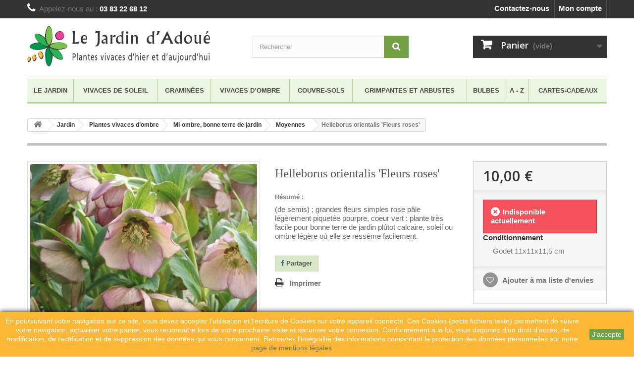

--- FILE ---
content_type: text/html; charset=utf-8
request_url: https://www.jardin-adoue.com/plantes-vivaces-jardin/plantes-vivaces-d-ombre/mi-ombre-bonne-terre-de-jardin/plantes-vivaces-ombre-moyennes/16838-helleborus-orientalis-fleurs-roses-.html
body_size: 26949
content:



<!DOCTYPE HTML>
<!--[if lt IE 7]> <html class="no-js lt-ie9 lt-ie8 lt-ie7 " lang="fr"><![endif]-->
<!--[if IE 7]><html class="no-js lt-ie9 lt-ie8 ie7" lang="fr"><![endif]-->
<!--[if IE 8]><html class="no-js lt-ie9 ie8" lang="fr"><![endif]-->
<!--[if gt IE 8]> <html class="no-js ie9" lang="fr"><![endif]-->
<html lang="fr">
	<head>
	
		
		<!-- Google tag (gtag.js) -->
		<script async src="https://www.googletagmanager.com/gtag/js?id=G-WK2DPRZ796"></script>
		<script>
		  window.dataLayer = window.dataLayer || [];
		  function gtag(){dataLayer.push(arguments);}
		  gtag('js', new Date());

		  gtag('config', 'G-WK2DPRZ796');
		</script>
		
	
		<meta charset="utf-8" />
		<title>Helleborus orientalis &#039;forme rose&#039;, héllébore orientale à fleurs roses</title>
		<meta name="description" content="Helleborus orientalis &#039;forme rose&#039; : (de semis) ; grandes fleurs simples rose pâle légèrement piquetée pourpre, coeur vert." />
		<meta name="keywords" content="helleborus orientalis &#039;fleurs roses&#039;,héllébore orientale,héllébore rose,achat helleborus orientalis &#039;fleurs roses&#039;,achat héllébore orientale,achat héllébore rose,vente helleborus orientalis &#039;fleurs roses&#039;,vente d&#039;héllébore orientale,vente d&#039;hélléb" />
		<meta name="generator" content="PrestaShop" />
		<meta name="robots" content="index,follow" />
		<meta name="viewport" content="width=device-width, minimum-scale=0.25, maximum-scale=1.6, initial-scale=1.0" /> 
		<meta name="apple-mobile-web-app-capable" content="yes" /> 
		<link rel="icon" type="image/vnd.microsoft.icon" href="/img/favicon.ico?1731509662" />
		<link rel="shortcut icon" type="image/x-icon" href="/img/favicon.ico?1731509662" />
			<link rel="stylesheet" href="https://www.jardin-adoue.com/themes/jardin-adoue/cache/v_289_3594eaa33c0df10d996d9dd66457a9df_all.css" type="text/css" media="all" />
			<link rel="stylesheet" href="https://www.jardin-adoue.com/themes/jardin-adoue/cache/v_289_754bba16ea7508f9144fecb72df21b14_print.css" type="text/css" media="print" />
		<script type="text/javascript">
var CUSTOMIZE_TEXTFIELD = 1;
var FancyboxI18nClose = 'Fermer';
var FancyboxI18nNext = 'Suivant';
var FancyboxI18nPrev = 'Pr&eacute;c&eacute;dent';
var PS_CATALOG_MODE = false;
var added_to_wishlist = 'Ajouté à votre liste d\'envies.';
var ajax_allowed = true;
var ajaxsearch = true;
var allowBuyWhenOutOfStock = true;
var attribute_anchor_separator = '-';
var attributesCombinations = [{"id_attribute":"2","id_attribute_group":"1","attribute":"godet_9x9x9_5_cm","group":"conditionnement"},{"id_attribute":"1","id_attribute_group":"1","attribute":"godet_11x11x11_5_cm","group":"conditionnement"}];
var availableLaterValue = '';
var availableNowValue = '';
var baseDir = 'https://www.jardin-adoue.com/';
var baseUri = 'https://www.jardin-adoue.com/';
var blocksearch_type = 'top';
var combinationImages = {"683":[{"id_image":"5392","id_product_attribute":"683","legend":"Helleborus orientalis 'Fleurs roses'"},{"id_image":"5393","id_product_attribute":"683","legend":"Helleborus orientalis 'Fleurs roses'"}],"1973":[{"id_image":"5392","id_product_attribute":"1973","legend":"Helleborus orientalis 'Fleurs roses'"},{"id_image":"5393","id_product_attribute":"1973","legend":"Helleborus orientalis 'Fleurs roses'"}]};
var combinations = {"1973":{"attributes_values":{"1":"Godet 11x11x11,5 cm"},"attributes":[1],"price":9.090909,"specific_price":[],"ecotax":0,"weight":0.5,"quantity":-8,"reference":"","unit_impact":0,"minimal_quantity":"1","date_formatted":"","available_date":"","id_image":5392,"list":"'1'"},"683":{"attributes_values":{"1":"Godet 9x9x9,5 cm"},"attributes":[2],"price":7.272727,"specific_price":[],"ecotax":0,"weight":0.35,"quantity":-77,"reference":"","unit_impact":0,"minimal_quantity":"0","date_formatted":"","available_date":"","id_image":5392,"list":"'2'"}};
var combinationsFromController = {"1973":{"attributes_values":{"1":"Godet 11x11x11,5 cm"},"attributes":[1],"price":9.090909,"specific_price":[],"ecotax":0,"weight":0.5,"quantity":-8,"reference":"","unit_impact":0,"minimal_quantity":"1","date_formatted":"","available_date":"","id_image":5392,"list":"'1'"},"683":{"attributes_values":{"1":"Godet 9x9x9,5 cm"},"attributes":[2],"price":7.272727,"specific_price":[],"ecotax":0,"weight":0.35,"quantity":-77,"reference":"","unit_impact":0,"minimal_quantity":"0","date_formatted":"","available_date":"","id_image":5392,"list":"'2'"}};
var confirm_report_message = 'Êtes-vous certain de vouloir signaler ce commentaire ?';
var contentOnly = false;
var currencyBlank = 1;
var currencyFormat = 2;
var currencyRate = 1;
var currencySign = '€';
var currentDate = '2026-01-16 03:27:18';
var customerGroupWithoutTax = false;
var customizationFields = false;
var customizationIdMessage = 'Personnalisation';
var default_eco_tax = 0;
var delete_txt = 'Supprimer';
var displayDiscountPrice = '0';
var displayList = false;
var displayPrice = 0;
var doesntExist = 'Ce produit n\'existe pas dans cette déclinaison. Vous pouvez néanmoins en sélectionner une autre.';
var doesntExistNoMore = 'Ce produit n\'est plus en stock';
var doesntExistNoMoreBut = 'avec ces options mais reste disponible avec d\'autres options';
var ecotaxTax_rate = 0;
var fieldRequired = 'Veuillez remplir tous les champs, puis enregistrer votre personnalisation';
var freeProductTranslation = 'Offert !';
var freeShippingTranslation = 'Livraison gratuite !';
var generated_date = 1768530437;
var group_reduction = 0;
var idDefaultImage = 5392;
var id_lang = 1;
var id_product = 16838;
var img_dir = 'https://www.jardin-adoue.com/themes/jardin-adoue/img/';
var img_prod_dir = 'https://www.jardin-adoue.com/img/p/';
var img_ps_dir = 'https://www.jardin-adoue.com/img/';
var instantsearch = false;
var isGuest = 0;
var isLogged = 0;
var jqZoomEnabled = false;
var loggin_required = 'Vous devez être connecté pour gérer votre liste d\'envies.';
var maxQuantityToAllowDisplayOfLastQuantityMessage = 3;
var minimalQuantity = 1;
var moderation_active = true;
var mywishlist_url = 'https://www.jardin-adoue.com/module/blockwishlist/mywishlist';
var noTaxForThisProduct = false;
var oosHookJsCodeFunctions = [];
var page_name = 'product';
var placeholder_blocknewsletter = 'Saisissez votre adresse e-mail';
var priceDisplayMethod = 0;
var priceDisplayPrecision = 2;
var productAvailableForOrder = false;
var productBasePriceTaxExcl = 0;
var productBasePriceTaxExcluded = 0;
var productHasAttributes = true;
var productPrice = 10;
var productPriceTaxExcluded = 0;
var productPriceWithoutReduction = 10;
var productReference = '';
var productShowPrice = true;
var productUnitPriceRatio = 0;
var product_fileButtonHtml = 'Ajouter';
var product_fileDefaultHtml = 'Aucun fichier sélectionné';
var product_specific_price = [];
var productcomment_added = 'Votre commentaire a été rajouté!';
var productcomment_added_moderation = 'Your comment has been added and will be available once approved by a moderator';
var productcomment_ok = 'ok';
var productcomment_title = 'Nouveau commentaire';
var productcomments_controller_url = 'https://www.jardin-adoue.com/module/productcomments/default';
var productcomments_url_rewrite = true;
var quantitiesDisplayAllowed = false;
var quantityAvailable = 0;
var quickView = true;
var reduction_percent = 0;
var reduction_price = 0;
var removingLinkText = 'supprimer cet article du panier';
var roundMode = 2;
var search_url = 'https://www.jardin-adoue.com/recherche';
var secure_key = '4f5d7fa7d7c09911a2aa00d006df4f8c';
var sharing_img = 'https://www.jardin-adoue.com/5392/helleborus-orientalis-fleurs-roses-.jpg';
var sharing_name = 'Helleborus orientalis \'Fleurs roses\'';
var sharing_url = 'https://www.jardin-adoue.com/plantes-vivaces-jardin/plantes-vivaces-d-ombre/mi-ombre-bonne-terre-de-jardin/plantes-vivaces-ombre-moyennes/16838-helleborus-orientalis-fleurs-roses-.html';
var specific_currency = false;
var specific_price = 0;
var static_token = '507ef2b94b592a8def65059034243967';
var stock_management = 0;
var taxRate = 10;
var token = '507ef2b94b592a8def65059034243967';
var upToTxt = 'Jusqu\'à';
var uploading_in_progress = 'Envoi en cours, veuillez patienter...';
var usingSecureMode = true;
var wishlistProductsIds = false;
</script>

		<script type="text/javascript" src="/js/jquery/jquery-1.11.0.min.js"></script>
		<script type="text/javascript" src="/js/jquery/jquery-migrate-1.2.1.min.js"></script>
		<script type="text/javascript" src="/js/jquery/plugins/jquery.easing.js"></script>
		<script type="text/javascript" src="/js/tools.js"></script>
		<script type="text/javascript" src="/themes/jardin-adoue/js/global.js"></script>
		<script type="text/javascript" src="/themes/jardin-adoue/js/autoload/10-bootstrap.min.js"></script>
		<script type="text/javascript" src="/themes/jardin-adoue/js/autoload/15-jquery.total-storage.min.js"></script>
		<script type="text/javascript" src="/themes/jardin-adoue/js/autoload/15-jquery.uniform-modified.js"></script>
		<script type="text/javascript" src="/js/jquery/plugins/fancybox/jquery.fancybox.js"></script>
		<script type="text/javascript" src="/themes/jardin-adoue/js/products-comparison.js"></script>
		<script type="text/javascript" src="/js/jquery/plugins/jquery.idTabs.js"></script>
		<script type="text/javascript" src="/js/jquery/plugins/jquery.scrollTo.js"></script>
		<script type="text/javascript" src="/js/jquery/plugins/jquery.serialScroll.js"></script>
		<script type="text/javascript" src="/js/jquery/plugins/bxslider/jquery.bxslider.js"></script>
		<script type="text/javascript" src="/themes/jardin-adoue/js/product.js"></script>
		<script type="text/javascript" src="/modules/socialsharing/js/socialsharing.js"></script>
		<script type="text/javascript" src="/themes/jardin-adoue/js/modules/blockcart/ajax-cart.js"></script>
		<script type="text/javascript" src="/themes/jardin-adoue/js/modules/blockfacebook/blockfacebook.js"></script>
		<script type="text/javascript" src="/themes/jardin-adoue/js/modules/blocknewsletter/blocknewsletter.js"></script>
		<script type="text/javascript" src="/js/jquery/plugins/autocomplete/jquery.autocomplete.js"></script>
		<script type="text/javascript" src="/themes/jardin-adoue/js/modules/blocksearch/blocksearch.js"></script>
		<script type="text/javascript" src="/themes/jardin-adoue/js/modules/blockwishlist/js/ajax-wishlist.js"></script>
		<script type="text/javascript" src="/modules/productcomments/js/jquery.rating.pack.js"></script>
		<script type="text/javascript" src="/themes/jardin-adoue/js/modules/blocktopmenu/js/hoverIntent.js"></script>
		<script type="text/javascript" src="/themes/jardin-adoue/js/modules/blocktopmenu/js/superfish-modified.js"></script>
		<script type="text/javascript" src="/themes/jardin-adoue/js/modules/blocktopmenu/js/blocktopmenu.js"></script>
		<script type="text/javascript" src="/themes/jardin-adoue/js/modules/mailalerts/mailalerts.js"></script>
		<script type="text/javascript" src="/themes/jardin-adoue/js/modules/productscategory/js/productscategory.js"></script>
		<script type="text/javascript" src="/modules/productcomments/js/jquery.textareaCounter.plugin.js"></script>
		<script type="text/javascript" src="/themes/jardin-adoue/js/modules/productcomments/js/productcomments.js"></script>
	


		<meta property="og:type" content="product" />
<meta property="og:url" content="https://www.jardin-adoue.com/plantes-vivaces-jardin/plantes-vivaces-d-ombre/mi-ombre-bonne-terre-de-jardin/plantes-vivaces-ombre-moyennes/16838-helleborus-orientalis-fleurs-roses-.html" />
<meta property="og:title" content="Helleborus orientalis &#039;forme rose&#039;, héllébore orientale à fleurs roses" />
<meta property="og:site_name" content="EURL Un Jardin en Lorraine" />
<meta property="og:description" content="Helleborus orientalis &#039;forme rose&#039; : (de semis) ; grandes fleurs simples rose pâle légèrement piquetée pourpre, coeur vert." />
<meta property="og:image" content="https://www.jardin-adoue.com/5392-large_default/helleborus-orientalis-fleurs-roses-.jpg" />
<meta property="product:pretax_price:amount" content="9.09" />
<meta property="product:pretax_price:currency" content="EUR" />
<meta property="product:price:amount" content="10" />
<meta property="product:price:currency" content="EUR" />
<style type="text/css">
@charset "utf-8";
/* CSS Document */

#CCategoriePlus{padding:0}
#CCategoriePlus .CCatPlus{padding:1px}
#CCategoriePlus .CCatPlus ul{padding:0;margin:0px}
#CCategoriePlus .CCatPlus li, .swiper-slide{border:solid 1px #f1f2f3;background:#0;padding:0;margin-bottom:1px}
#CCategoriePlus .CCatPlus li a, .swiper-slide a{
	text-align:center;
	display:block;
	color:#eb12eb;
	font-size:12px;/*Sub categories text size*/
	text-decoration:none
}
#CCategoriePlus .CCatPlus li a:hover, .swiper-slide a:hover{background-color:#13131c;color:#5fd624;}
@media(max-width:990px){
#CCategoriePlus .CCatPlus ul li{padding:5px 8px;background:#f1f2f3;margin-bottom:1px}
#CCategoriePlus .ctitle{text-align:center}
}
#CCategoriePlus.ctitle{display:block;background:#f0d8e4;border:solid 1px #b2cf92;border-top:0;margin: 0 0 1px 0}
#CCategoriePlus .ctitle a{color:#ffffff}
#CCategoriePlus .ctitle a:hover{color:#f03f99}
#CCategoriePlus .Cprod {text-align:center;display:block;border:solid 1px #f1f2f3;}
#CCategoriePlus .Cprod a.button span{text-align:center;font-size:0.8em;padding:1px 3px}
#CCategoriePlus .CcategoryImage{padding:0;margin:0 auto;display:block;background:#f1f2f3;;border:solid 1px #b2cf92;border-bottom:0}
#CCategoriePlus .CCatPlus li .CcategoryImage{border:none}
#CCategoriePlus .CCatPlus a.Ctocat{color:#e8910e;}
#CCategoriePlus small{margin-top:3px}

.swiper-container {
    width: 100%;
    height: 100%}
.swiper-slide {
    text-align: center;
    font-size: 18px;
    background: #fff;
    /* Center slide text vertically */
    display: -webkit-box;
    display: -ms-flexbox;
    display: -webkit-flex;
    display: flex;
    -webkit-box-pack: center;
    -ms-flex-pack: center;
    -webkit-justify-content: center;
    justify-content: center;
    -webkit-box-align: center;
    -ms-flex-align: center;
    -webkit-align-items: center;
    align-items: center}

.swiper-pagination-bullet-active{background:#000000 !important}
.swiper-slide a{color:#000000}

  /* Hack pour le bug du float sur les listes avec des div plus courtes */
@media (min-width:767px){

  /* Column clear fix */
 #CCategoriePlus .col-lg-1:nth-child(12n+1),
 #CCategoriePlus .col-lg-2:nth-child(6n+1),
 #CCategoriePlus .col-lg-3:nth-child(4n+1),
 #CCategoriePlus .col-lg-4:nth-child(3n+1),
 #CCategoriePlus .col-lg-6:nth-child(2n+1),
 #CCategoriePlus .col-md-1:nth-child(12n+1),
 #CCategoriePlus .col-md-2:nth-child(6n+1),
 #CCategoriePlus .col-md-3:nth-child(4n+1),
 #CCategoriePlus .col-md-4:nth-child(3n+1),
 #CCategoriePlus .col-md-6:nth-child(2n+1){
    clear: none;
  }
 #CCategoriePlus .col-sm-1:nth-child(12n+1),
 #CCategoriePlus .col-sm-2:nth-child(6n+1),
 #CCategoriePlus .col-sm-3:nth-child(4n+1),
 #CCategoriePlus .col-sm-4:nth-child(3n+1),
 #CCategoriePlus .col-sm-6:nth-child(2n+1){
    clear: left;
  }
}
/*  Medium Desktop  */
@media (min-width:992px){

  /* Column clear fix */
 #CCategoriePlus .col-lg-1:nth-child(12n+1),
 #CCategoriePlus .col-lg-2:nth-child(6n+1),
 #CCategoriePlus .col-lg-3:nth-child(4n+1),
 #CCategoriePlus .col-lg-4:nth-child(3n+1),
 #CCategoriePlus .col-lg-6:nth-child(2n+1),
 #CCategoriePlus .col-sm-1:nth-child(12n+1),
 #CCategoriePlus .col-sm-2:nth-child(6n+1),
 #CCategoriePlus .col-sm-3:nth-child(4n+1),
 #CCategoriePlus .col-sm-4:nth-child(3n+1),
 #CCategoriePlus .col-sm-6:nth-child(2n+1),
 #CCategoriePlus .col-xs-1:nth-child(12n+1),
 #CCategoriePlus .col-xs-2:nth-child(6n+1),
 #CCategoriePlus .col-xs-3:nth-child(4n+1),
 #CCategoriePlus .col-xs-4:nth-child(3n+1),
 #CCategoriePlus .col-xs-6:nth-child(2n+1){
    clear: none;
  }
 #CCategoriePlus .col-md-1:nth-child(12n+1),
 #CCategoriePlus .col-md-2:nth-child(6n+1),
 #CCategoriePlus .col-md-3:nth-child(4n+1),
 #CCategoriePlus .col-md-4:nth-child(3n+1),
 #CCategoriePlus .col-md-6:nth-child(2n+1),
 #CCategoriePlus .col-xs-1:nth-child(12n+1),
 #CCategoriePlus .col-xs-2:nth-child(6n+1),
 #CCategoriePlus .col-xs-3:nth-child(4n+1),
 #CCategoriePlus .col-xs-4:nth-child(3n+1),
 #CCategoriePlus .col-xs-6:nth-child(2n+1){
    clear: left;
  }
}
/*  Large Desktop  */
@media (min-width:1200px){

  /* Column clear fix */
 #CCategoriePlus .col-md-1:nth-child(12n+1),
 #CCategoriePlus .col-md-2:nth-child(6n+1),
 #CCategoriePlus .col-md-3:nth-child(4n+1),
 #CCategoriePlus .col-md-4:nth-child(3n+1),
 #CCategoriePlus .col-md-6:nth-child(2n+1),
 #CCategoriePlus .col-sm-1:nth-child(12n+1),
 #CCategoriePlus .col-sm-2:nth-child(6n+1),
 #CCategoriePlus .col-sm-3:nth-child(4n+1),
 #CCategoriePlus .col-sm-4:nth-child(3n+1),
 #CCategoriePlus .col-sm-6:nth-child(2n+1)
 #CCategoriePlus .col-xs-1:nth-child(12n+1),
 #CCategoriePlus .col-xs-2:nth-child(6n+1),
 #CCategoriePlus .col-xs-3:nth-child(4n+1),
 #CCategoriePlus .col-xs-4:nth-child(3n+1),
 #CCategoriePlus .col-xs-6:nth-child(2n+1){{
    clear: none;
  }
 #CCategoriePlus .col-lg-1:nth-child(12n+1),
 #CCategoriePlus .col-lg-2:nth-child(6n+1),
 #CCategoriePlus .col-lg-3:nth-child(4n+1),
 #CCategoriePlus .col-lg-4:nth-child(3n+1),
 #CCategoriePlus .col-lg-6:nth-child(2n+1){
    clear: left;
  }
}
</style>
<script defer type="text/javascript">/*
 *
 *  2007-2024 PayPal
 *
 *  NOTICE OF LICENSE
 *
 *  This source file is subject to the Academic Free License (AFL 3.0)
 *  that is bundled with this package in the file LICENSE.txt.
 *  It is also available through the world-wide-web at this URL:
 *  http://opensource.org/licenses/afl-3.0.php
 *  If you did not receive a copy of the license and are unable to
 *  obtain it through the world-wide-web, please send an email
 *  to license@prestashop.com so we can send you a copy immediately.
 *
 *  DISCLAIMER
 *
 *  Do not edit or add to this file if you wish to upgrade PrestaShop to newer
 *  versions in the future. If you wish to customize PrestaShop for your
 *  needs please refer to http://www.prestashop.com for more information.
 *
 *  @author 2007-2024 PayPal
 *  @author 202 ecommerce <tech@202-ecommerce.com>
 *  @copyright PayPal
 *  @license http://opensource.org/licenses/osl-3.0.php Open Software License (OSL 3.0)
 *
 */


    

function updateFormDatas()
{
	var nb = $('#quantity_wanted').val();
	var id = $('#idCombination').val();

	$('.paypal_payment_form input[name=quantity]').val(nb);
	$('.paypal_payment_form input[name=id_p_attr]').val(id);
}
	
$(document).ready( function() {
    
		var baseDirPP = baseDir.replace('http:', 'https:');
		
	if($('#in_context_checkout_enabled').val() != 1)
	{
        $(document).on('click','#payment_paypal_express_checkout', function() {
			$('#paypal_payment_form_cart').submit();
			return false;
		});
	}


	var jquery_version = $.fn.jquery.split('.');
	if(jquery_version[0]>=1 && jquery_version[1] >= 7)
	{
		$('body').on('submit',".paypal_payment_form", function () {
			updateFormDatas();
		});
	}
	else {
		$('.paypal_payment_form').live('submit', function () {
			updateFormDatas();
		});
	}

	function displayExpressCheckoutShortcut() {
		var id_product = $('input[name="id_product"]').val();
		var id_product_attribute = $('input[name="id_product_attribute"]').val();
		$.ajax({
			type: "GET",
			url: baseDirPP+'/modules/paypal/express_checkout/ajax.php',
			data: { get_qty: "1", id_product: id_product, id_product_attribute: id_product_attribute },
			cache: false,
			success: function(result) {
				if (result == '1') {
					$('#container_express_checkout').slideDown();
				} else {
					$('#container_express_checkout').slideUp();
				}
				return true;
			}
		});
	}

	$('select[name^="group_"]').change(function () {
		setTimeout(function(){displayExpressCheckoutShortcut()}, 500);
	});

	$('.color_pick').click(function () {
		setTimeout(function(){displayExpressCheckoutShortcut()}, 500);
	});

    if($('body#product').length > 0) {
        setTimeout(function(){displayExpressCheckoutShortcut()}, 500);
    }
	
	
			

	var modulePath = 'modules/paypal';
	var subFolder = '/integral_evolution';

	var fullPath = baseDirPP + modulePath + subFolder;
	var confirmTimer = false;
		
	if ($('form[target="hss_iframe"]').length == 0) {
		if ($('select[name^="group_"]').length > 0)
			displayExpressCheckoutShortcut();
		return false;
	} else {
		checkOrder();
	}

	function checkOrder() {
		if(confirmTimer == false)
			confirmTimer = setInterval(getOrdersCount, 1000);
	}

	});


</script>
		<link rel="stylesheet" href="https://fonts.googleapis.com/css?family=Open+Sans:300,600&amp;subset=latin,latin-ext" type="text/css" media="all" />
		<!--[if IE 8]>
		<script src="https://oss.maxcdn.com/libs/html5shiv/3.7.0/html5shiv.js"></script>
		<script src="https://oss.maxcdn.com/libs/respond.js/1.3.0/respond.min.js"></script>
		<![endif]-->
	</head>
	<body id="product" class="product product-16838 product-helleborus-orientalis-fleurs-roses- category-541 category-plantes-vivaces-ombre-moyennes hide-left-column hide-right-column lang_fr">
					<div id="page">
			<div class="header-container">
				<header id="header">
					<div class="banner">
						<div class="container">
							<div class="row">
								
							</div>
						</div>
					</div>
					<div class="nav">
						<div class="container">
							<div class="row">
								<nav><!-- Block user information module NAV  -->
<div class="header_user_info">
			<a class="login" href="https://www.jardin-adoue.com/mon-compte" rel="nofollow" title="Identifiez-vous">
			Mon compte
		</a>
	</div>
<!-- /Block usmodule NAV -->
<!-- Block languages module -->
<!-- /Block languages module -->
<div id="contact-link">
	<a href="https://www.jardin-adoue.com/contactez-nous" title="Contact Us">Contactez-nous</a>
</div>
	<span class="shop-phone">
		<i class="icon-phone"></i>Appelez-nous au : <strong> 03 83 22 68 12</strong>
	</span>

  <div class="box-content_translate">
    <div id="google_translate_element"></div>
	<script>
		function googleTranslateElementInit() {
		  new google.translate.TranslateElement({
			pageLanguage: '1',
			layout: google.translate.TranslateElement.InlineLayout.SIMPLE
		  }, 'google_translate_element');
		}
    </script>
	<script src="//translate.google.com/translate_a/element.js?cb=googleTranslateElementInit"></script>
  </div>
</nav>
							</div>
						</div>
					</div>
					<div class="main">
						<div class="container">
							<div class="row">
								<div id="header_logo">
									<a href="http://www.jardin-adoue.com/" title="EURL Un Jardin en Lorraine">
																				<img class="logo img-responsive" src="https://www.jardin-adoue.com/img/le-jardin-d-adoue-logo-1426074947.jpg" alt="EURL Un Jardin en Lorraine" width="369" height="82"/>
																			</a>
								</div>
								<!-- Block search module TOP -->
<div id="search_block_top" class="col-sm-4 clearfix">
	<form id="searchbox" method="get" action="https://www.jardin-adoue.com/recherche" >
		<input type="hidden" name="controller" value="search" />
		<input type="hidden" name="orderby" value="position" />
		<input type="hidden" name="orderway" value="desc" />
		<input class="search_query form-control" type="text" id="search_query_top" name="search_query" placeholder="Rechercher" value="" />
		<button type="submit" name="submit_search" class="btn btn-default button-search">
			<span>Rechercher</span>
		</button>
	</form>
</div>
<!-- /Block search module TOP -->





<!-- MODULE Block cart -->
<div class="col-sm-4 clearfix">
	<div class="shopping_cart">
		<a href="https://www.jardin-adoue.com/commande" title="Voir mon panier" rel="nofollow">
			<b>Panier</b>
			<span class="ajax_cart_quantity unvisible">0</span>
			<span class="ajax_cart_product_txt unvisible">Produit</span>
			<span class="ajax_cart_product_txt_s unvisible">Produits</span>
			<span class="ajax_cart_total unvisible">
							</span>
			<span class="ajax_cart_no_product">(vide)</span>
					</a>
					<div class="cart_block block exclusive">
				<div class="block_content">
					<!-- block list of products -->
					<div class="cart_block_list">
												<p class="cart_block_no_products">
							Aucun produit
						</p>
												<div class="cart-prices">
							<div class="cart-prices-line first-line">
								<span class="price cart_block_shipping_cost ajax_cart_shipping_cost">
																			0,00 €
																	</span>
								<span>
									Livraison
								</span>
							</div>
																					<div class="cart-prices-line last-line">
								<span class="price cart_block_total ajax_block_cart_total">0,00 €</span>
								<span>Total</span>
							</div>
													</div>
						<p class="cart-buttons">
							<a id="button_order_cart" class="btn btn-default button button-small" href="https://www.jardin-adoue.com/commande" title="Commander" rel="nofollow">
								<span>
									Commander<i class="icon-chevron-right right"></i>
								</span>
							</a>
						</p>
					</div>
				</div>
			</div><!-- .cart_block -->
			</div>
</div>


	<div id="layer_cart">
		<div class="clearfix">
			<div class="layer_cart_product col-xs-12 col-md-6">
				<span class="cross" title="Fermer la fenêtre"></span>
				<!---<h2>--><span class="span-h2">
					<i class="icon-ok"></i>Produit ajouté au panier avec succès
				<!---</h2>--></span>
				<div class="product-image-container layer_cart_img">
				</div>
				<div class="layer_cart_product_info">
					<span id="layer_cart_product_title" class="product-name"></span>
					<span id="layer_cart_product_attributes"></span>
					<div>
						<strong class="dark">Quantité</strong>
						<span id="layer_cart_product_quantity"></span>
					</div>
					<div>
						<strong class="dark">Total</strong>
						<span id="layer_cart_product_price"></span>
					</div>
				</div>
			</div>
			<div class="layer_cart_cart col-xs-12 col-md-6">
				<!---<h2>--><span class="span-h2">
					<!-- Plural Case [both cases are needed because page may be updated in Javascript] -->
					<span class="ajax_cart_product_txt_s  unvisible">
						Il y a <span class="ajax_cart_quantity">0</span> produits dans votre panier.
					</span>
					<!-- Singular Case [both cases are needed because page may be updated in Javascript] -->
					<span class="ajax_cart_product_txt ">
						Il y a 1 produit dans votre panier.
					</span>
				<!---</h2>--></span>
	
				<div class="layer_cart_row">
					<strong class="dark">
						Total produits
																					TTC
																		</strong>
					<span class="ajax_block_products_total">
											</span>
				</div>
	
								<div class="layer_cart_row">
					<strong class="dark">
						Frais de port&nbsp;TTC					</strong>
					<span class="ajax_cart_shipping_cost">
													Livraison gratuite !
											</span>
				</div>
								<div class="layer_cart_row">	
					<strong class="dark">
						Total
																					TTC
																		</strong>
					<span class="ajax_block_cart_total">
											</span>
				</div>
				<div class="button-container">	
					<span class="continue btn btn-default button exclusive-medium" title="Continuer mes achats">
						<span>
							<i class="icon-chevron-left left"></i>Continuer mes achats
						</span>
					</span>
					<a class="btn btn-default button button-medium"	href="https://www.jardin-adoue.com/commande" title="Commander" rel="nofollow">
						<span>
							Commander<i class="icon-chevron-right right"></i>
						</span>
					</a>	
				</div>
			</div>
		</div>
		<div class="crossseling"></div>
	</div> <!-- #layer_cart -->
	<div class="layer_cart_overlay"></div>

<!-- /MODULE Block cart -->	<!-- Menu -->
	<div id="block_top_menu" class="sf-contener clearfix col-lg-12">
		<div class="cat-title">Catégories</div>
		<ul class="sf-menu clearfix menu-content">
			<li><a href="https://www.jardin-adoue.com/content/category/2-jardin-d-adoue" title="Le Jardin">Le Jardin</a><ul><li><a href="https://www.jardin-adoue.com/content/category/3-evenements-du-jardin">Evénements du jardin</a></li><li><a href="https://www.jardin-adoue.com/content/category/4-arts-et-jardins">Arts & Jardins</a></li><li><a href="https://www.jardin-adoue.com/content/category/6-conseils-de-culture-plantes-vivaces">Conseils de culture et articles plantes</a></li><li ><a href="https://www.jardin-adoue.com/content/7-presentation-du-jardin">Présentation du jardin</a></li><li ><a href="https://www.jardin-adoue.com/content/6-presentation-de-la-pepiniere">Présentation de la Pépinière</a></li><li ><a href="https://www.jardin-adoue.com/content/25-informations-pratiques">Informations pratiques</a></li><li ><a href="https://www.jardin-adoue.com/content/33-conseils-de-culture">Conseils de culture</a></li><li ><a href="https://www.jardin-adoue.com/content/23-evenements-du-jardin">Evénements du jardin</a></li><li ><a href="https://www.jardin-adoue.com/content/24-arts-jardins">Arts & Jardins</a></li><li ><a href="https://www.jardin-adoue.com/content/11-liens">Partenaires</a></li></ul></li>
<li><a href="https://www.jardin-adoue.com/plantes-vivaces-jardin/482-plantes-vivaces-soleil/" title="Plantes vivaces de soleil">VIVACES DE SOLEIL</a><ul><div class="category-desc"><a class="opencat-title" href="https://www.jardin-adoue.com/plantes-vivaces-jardin/482-plantes-vivaces-soleil/" title="Plantes vivaces de soleil">Plantes vivaces de soleil</a><p>Les plantes vivaces ont la particularité de vivre plusieurs années, donc de renaître chaque printemps sans protection hivernale particulière sous un climat donné, celui de la Lorraine en l'occurrence ; les plantes présentées dans cette rubrique demandent le plein soleil  et sont parfaitement rustiques sous notre climat continental, sauf indications contraires ; elles vous sont présentées selon la nature du sol dont elles ont besoin, puis par hauteurs de façon à trouver rapidement la plante do... <a href="https://www.jardin-adoue.com/plantes-vivaces-jardin/482-plantes-vivaces-soleil/">suite</a></div><li style="min-width:130px; width:20%;"><ul><li class="category-thumbnail"><div><a href="https://www.jardin-adoue.com/plantes-vivaces-jardin/plantes-vivaces-soleil/492-plantes-de-sols-secs/" title="plantes de sols secs"><img src="https://www.jardin-adoue.com/img/c/492-medium_crop.jpg" alt="plantes de sols secs" title="plantes de sols secs" class="imgm" /></a></div></li><a href="https://www.jardin-adoue.com/plantes-vivaces-jardin/plantes-vivaces-soleil/492-plantes-de-sols-secs/" title="PLANTES DE SOLS SECS">PLANTES DE SOLS SECS</a><li><a href="https://www.jardin-adoue.com/plantes-vivaces-jardin/plantes-vivaces-soleil/plantes-de-sols-secs/528-hautes/" title="Hautes">HAUTES</a><ul></ul></li><li><a href="https://www.jardin-adoue.com/plantes-vivaces-jardin/plantes-vivaces-soleil/plantes-de-sols-secs/529-moyennes/" title="Moyennes">MOYENNES</a><ul></ul></li><li><a href="https://www.jardin-adoue.com/plantes-vivaces-jardin/plantes-vivaces-soleil/plantes-de-sols-secs/530-basses/" title="Basses">BASSES</a><ul></ul></li></ul></li><li style="min-width:130px; width:20%;"><ul><li class="category-thumbnail"><div><a href="https://www.jardin-adoue.com/plantes-vivaces-jardin/plantes-vivaces-soleil/493-bonne-terre-de-jardin/" title="Bonne terre de jardin"><img src="https://www.jardin-adoue.com/img/c/493-medium_crop.jpg" alt="Bonne terre de jardin" title="Bonne terre de jardin" class="imgm" /></a></div></li><a href="https://www.jardin-adoue.com/plantes-vivaces-jardin/plantes-vivaces-soleil/493-bonne-terre-de-jardin/" title="BONNE TERRE<BR/>DE JARDIN">BONNE TERRE<BR/>DE JARDIN</a><li><a href="https://www.jardin-adoue.com/plantes-vivaces-jardin/plantes-vivaces-soleil/bonne-terre-de-jardin/531-hautes/" title="Hautes">HAUTES</a><ul></ul></li><li><a href="https://www.jardin-adoue.com/plantes-vivaces-jardin/plantes-vivaces-soleil/bonne-terre-de-jardin/532-moyennes/" title="Moyennes">MOYENNES</a><ul></ul></li><li><a href="https://www.jardin-adoue.com/plantes-vivaces-jardin/plantes-vivaces-soleil/bonne-terre-de-jardin/533-basses/" title="Basses">BASSES</a><ul></ul></li></ul></li><li style="min-width:130px; width:20%;"><ul><li class="category-thumbnail"><div><a href="https://www.jardin-adoue.com/plantes-vivaces-jardin/plantes-vivaces-soleil/494-sol-frais/" title="Sol frais"><img src="https://www.jardin-adoue.com/img/c/494-medium_crop.jpg" alt="Sol frais" title="Sol frais" class="imgm" /></a></div></li><a href="https://www.jardin-adoue.com/plantes-vivaces-jardin/plantes-vivaces-soleil/494-sol-frais/" title="SOL FRAIS">SOL FRAIS</a><li><a href="https://www.jardin-adoue.com/plantes-vivaces-jardin/plantes-vivaces-soleil/sol-frais/534-hautes/" title="Hautes">HAUTES</a><ul></ul></li><li><a href="https://www.jardin-adoue.com/plantes-vivaces-jardin/plantes-vivaces-soleil/sol-frais/535-moyennes/" title="Moyennes">MOYENNES</a><ul></ul></li><li><a href="https://www.jardin-adoue.com/plantes-vivaces-jardin/plantes-vivaces-soleil/sol-frais/536-basses/" title="Basses">BASSES</a><ul></ul></li></ul></li><li style="min-width:130px; width:20%;"><ul><li class="category-thumbnail"><div><a href="https://www.jardin-adoue.com/plantes-vivaces-jardin/plantes-vivaces-soleil/490-plantes-aromatiques-et-potageres/" title="Plantes aromatiques et potagères"><img src="https://www.jardin-adoue.com/img/c/490-medium_crop.jpg" alt="Plantes aromatiques et potag&egrave;res" title="Plantes aromatiques et potag&egrave;res" class="imgm" /></a></div></li><a href="https://www.jardin-adoue.com/plantes-vivaces-jardin/plantes-vivaces-soleil/490-plantes-aromatiques-et-potageres/" title="PLANTES AROMATIQUES<br/>ET POTAGèRES">PLANTES AROMATIQUES<br/>ET POTAGèRES</a></ul></li><li style="min-width:130px; width:20%;"><ul><li class="category-thumbnail"><div><a href="https://www.jardin-adoue.com/plantes-vivaces-jardin/plantes-vivaces-soleil/517-potees-et-balconnieres/" title="Potées et balconnières"><img src="https://www.jardin-adoue.com/img/c/517-medium_crop.jpg" alt="Pot&eacute;es et balconni&egrave;res" title="Pot&eacute;es et balconni&egrave;res" class="imgm" /></a></div></li><a href="https://www.jardin-adoue.com/plantes-vivaces-jardin/plantes-vivaces-soleil/517-potees-et-balconnieres/" title="POTéES<br/>ET BALCONNIèRES">POTéES<br/>ET BALCONNIèRES</a><li><a href="https://www.jardin-adoue.com/plantes-vivaces-jardin/plantes-vivaces-soleil/potees-et-balconnieres/603-hautes/" title="Hautes">HAUTES</a><ul></ul></li><li><a href="https://www.jardin-adoue.com/plantes-vivaces-jardin/plantes-vivaces-soleil/potees-et-balconnieres/605-basses/" title="Basses">BASSES</a><ul></ul></li></ul></li></ul></li><li><a href="https://www.jardin-adoue.com/plantes-vivaces-jardin/485-graminees-vivaces/" title="Graminées">GRAMINéES</a><ul><div class="category-desc"><a class="opencat-title" href="https://www.jardin-adoue.com/plantes-vivaces-jardin/485-graminees-vivaces/" title="Graminées">Graminées</a><p>Les graminées ornementales sont des plantes rustiques et faciles, hautement décoratives par leurs silhouettes, leurs feuillages, leurs épis qui persistent et restent attractifs presque toute l'année, jusqu'en hiver pour certaines d'entre elles. La  plupart apprécient le soleil et une terre de qualité moyenne, les arrosages devenant inutiles après 2 ans de plantation. Les hakonechloas et les carex apprécient une ombre légère et un terrain frais. Les quelques plantes qui pourraient se révéler ... <a href="https://www.jardin-adoue.com/plantes-vivaces-jardin/485-graminees-vivaces/">suite</a></div><li style="min-width:130px; width:25%;"><ul><li class="category-thumbnail"><div><a href="https://www.jardin-adoue.com/plantes-vivaces-jardin/graminees-vivaces/501-graminees-soleil-sol-sec/" title="Soleil, sol sec"><img src="https://www.jardin-adoue.com/img/c/501-medium_crop.jpg" alt="Soleil, sol sec" title="Soleil, sol sec" class="imgm" /></a></div></li><a href="https://www.jardin-adoue.com/plantes-vivaces-jardin/graminees-vivaces/501-graminees-soleil-sol-sec/" title="SOLEIL,<BR/>SOL SEC">SOLEIL,<BR/>SOL SEC</a><li><a href="https://www.jardin-adoue.com/plantes-vivaces-jardin/graminees-vivaces/graminees-soleil-sol-sec/555-graminees-hautes/" title="Hautes">HAUTES</a><ul></ul></li><li><a href="https://www.jardin-adoue.com/plantes-vivaces-jardin/graminees-vivaces/graminees-soleil-sol-sec/556-graminees-moyennes/" title="Moyennes">MOYENNES</a><ul></ul></li><li><a href="https://www.jardin-adoue.com/plantes-vivaces-jardin/graminees-vivaces/graminees-soleil-sol-sec/557-graminees-basses/" title="Basses">BASSES</a><ul></ul></li></ul></li><li style="min-width:130px; width:25%;"><ul><li class="category-thumbnail"><div><a href="https://www.jardin-adoue.com/plantes-vivaces-jardin/graminees-vivaces/502-graminees-soleil-bonne-terre-de-jardin/" title="Soleil, bonne terre de jardin"><img src="https://www.jardin-adoue.com/img/c/502-medium_crop.jpg" alt="Soleil, bonne terre de jardin" title="Soleil, bonne terre de jardin" class="imgm" /></a></div></li><a href="https://www.jardin-adoue.com/plantes-vivaces-jardin/graminees-vivaces/502-graminees-soleil-bonne-terre-de-jardin/" title="SOLEIL,<BR/>BONNE TERRE<BR/>DE JARDIN">SOLEIL,<BR/>BONNE TERRE<BR/>DE JARDIN</a><li><a href="https://www.jardin-adoue.com/plantes-vivaces-jardin/graminees-vivaces/graminees-soleil-bonne-terre-de-jardin/558-graminees-hautes/" title="Hautes">HAUTES</a><ul></ul></li><li><a href="https://www.jardin-adoue.com/plantes-vivaces-jardin/graminees-vivaces/graminees-soleil-bonne-terre-de-jardin/559-graminees-moyennes/" title="Moyennes">MOYENNES</a><ul></ul></li><li><a href="https://www.jardin-adoue.com/plantes-vivaces-jardin/graminees-vivaces/graminees-soleil-bonne-terre-de-jardin/560-graminees-basses/" title="Basses">BASSES</a><ul></ul></li></ul></li><li style="min-width:130px; width:25%;"><ul><li class="category-thumbnail"><div><a href="https://www.jardin-adoue.com/plantes-vivaces-jardin/graminees-vivaces/503-graminees-soleil-sol-frais/" title="Soleil, sol frais"><img src="https://www.jardin-adoue.com/img/c/503-medium_crop.jpg" alt="Soleil, sol frais" title="Soleil, sol frais" class="imgm" /></a></div></li><a href="https://www.jardin-adoue.com/plantes-vivaces-jardin/graminees-vivaces/503-graminees-soleil-sol-frais/" title="SOLEIL,<BR/>SOL FRAIS">SOLEIL,<BR/>SOL FRAIS</a><li><a href="https://www.jardin-adoue.com/plantes-vivaces-jardin/graminees-vivaces/graminees-soleil-sol-frais/561-graminees-hautes/" title="Hautes">HAUTES</a><ul></ul></li><li><a href="https://www.jardin-adoue.com/plantes-vivaces-jardin/graminees-vivaces/graminees-soleil-sol-frais/562-graminees-moyennes/" title="Moyennes">MOYENNES</a><ul></ul></li><li><a href="https://www.jardin-adoue.com/plantes-vivaces-jardin/graminees-vivaces/graminees-soleil-sol-frais/563-graminees-basses/" title="Basses">BASSES</a><ul></ul></li></ul></li><li style="min-width:130px; width:25%;"><ul><li class="category-thumbnail"><div><a href="https://www.jardin-adoue.com/plantes-vivaces-jardin/graminees-vivaces/504-graminees-mi-ombre/" title="Mi-ombre"><img src="https://www.jardin-adoue.com/img/c/504-medium_crop.jpg" alt="Mi-ombre" title="Mi-ombre" class="imgm" /></a></div></li><a href="https://www.jardin-adoue.com/plantes-vivaces-jardin/graminees-vivaces/504-graminees-mi-ombre/" title="MI-OMBRE">MI-OMBRE</a><li><a href="https://www.jardin-adoue.com/plantes-vivaces-jardin/graminees-vivaces/graminees-mi-ombre/564-graminees-hautes/" title="Hautes">HAUTES</a><ul></ul></li><li><a href="https://www.jardin-adoue.com/plantes-vivaces-jardin/graminees-vivaces/graminees-mi-ombre/566-graminees-basses/" title="Basses">BASSES</a><ul></ul></li></ul></li></ul></li><li><a href="https://www.jardin-adoue.com/plantes-vivaces-jardin/484-plantes-vivaces-d-ombre/" title="Plantes vivaces d’ombre">VIVACES D’OMBRE</a><ul><div class="category-desc"><a class="opencat-title" href="https://www.jardin-adoue.com/plantes-vivaces-jardin/484-plantes-vivaces-d-ombre/" title="Plantes vivaces d’ombre">Plantes vivaces d’ombre</a><p>Plantes vivaces qui supportent l'ombre ou la mi-ombre au nord ou à l'est, sous le couvert d'arbres.</p></div><li style="min-width:130px; width:16.666666666667%;"><ul><li class="category-thumbnail"><div><a href="https://www.jardin-adoue.com/plantes-vivaces-jardin/plantes-vivaces-d-ombre/496-mi-ombre-bonne-terre-de-jardin/" title="Mi-ombre, bonne terre de jardin"><img src="https://www.jardin-adoue.com/img/c/496-medium_crop.jpg" alt="Mi-ombre, bonne terre de jardin" title="Mi-ombre, bonne terre de jardin" class="imgm" /></a></div></li><a href="https://www.jardin-adoue.com/plantes-vivaces-jardin/plantes-vivaces-d-ombre/496-mi-ombre-bonne-terre-de-jardin/" title="MI-OMBRE,<BR/>BONNE TERRE<BR/>DE JARDIN">MI-OMBRE,<BR/>BONNE TERRE<BR/>DE JARDIN</a><li><a href="https://www.jardin-adoue.com/plantes-vivaces-jardin/plantes-vivaces-d-ombre/mi-ombre-bonne-terre-de-jardin/540-plantes-vivaces-ombre-hautes/" title="Hautes">HAUTES</a><ul></ul></li><li><a href="https://www.jardin-adoue.com/plantes-vivaces-jardin/plantes-vivaces-d-ombre/mi-ombre-bonne-terre-de-jardin/541-plantes-vivaces-ombre-moyennes/" title="Moyennes">MOYENNES</a><ul></ul></li><li><a href="https://www.jardin-adoue.com/plantes-vivaces-jardin/plantes-vivaces-d-ombre/mi-ombre-bonne-terre-de-jardin/542-plantes-vivaces-ombre-basses/" title="Basses">BASSES</a><ul></ul></li></ul></li><li style="min-width:130px; width:16.666666666667%;"><ul><li class="category-thumbnail"><div><a href="https://www.jardin-adoue.com/plantes-vivaces-jardin/plantes-vivaces-d-ombre/497-plantes-vivaces-ombre-sol-frais/" title="Mi-ombre, sol frais"><img src="https://www.jardin-adoue.com/img/c/497-medium_crop.jpg" alt="Mi-ombre, sol frais" title="Mi-ombre, sol frais" class="imgm" /></a></div></li><a href="https://www.jardin-adoue.com/plantes-vivaces-jardin/plantes-vivaces-d-ombre/497-plantes-vivaces-ombre-sol-frais/" title="MI-OMBRE,<BR/>SOL FRAIS">MI-OMBRE,<BR/>SOL FRAIS</a><li><a href="https://www.jardin-adoue.com/plantes-vivaces-jardin/plantes-vivaces-d-ombre/plantes-vivaces-ombre-sol-frais/543-plantes-vivaces-ombre-hautes/" title="Hautes">HAUTES</a><ul></ul></li><li><a href="https://www.jardin-adoue.com/plantes-vivaces-jardin/plantes-vivaces-d-ombre/plantes-vivaces-ombre-sol-frais/544-plantes-vivaces-ombre-moyennes/" title="Moyennes">MOYENNES</a><ul></ul></li><li><a href="https://www.jardin-adoue.com/plantes-vivaces-jardin/plantes-vivaces-d-ombre/plantes-vivaces-ombre-sol-frais/545-plantes-vivaces-ombre-basses/" title="Basses">BASSES</a><ul></ul></li></ul></li><li style="min-width:130px; width:16.666666666667%;"><ul><li class="category-thumbnail"><div><a href="https://www.jardin-adoue.com/plantes-vivaces-jardin/plantes-vivaces-d-ombre/499-ombre-bonne-terre-de-jardin/" title="Ombre, bonne terre de jardin"><img src="https://www.jardin-adoue.com/img/c/499-medium_crop.jpg" alt="Ombre, bonne terre de jardin" title="Ombre, bonne terre de jardin" class="imgm" /></a></div></li><a href="https://www.jardin-adoue.com/plantes-vivaces-jardin/plantes-vivaces-d-ombre/499-ombre-bonne-terre-de-jardin/" title="OMBRE,<BR/>BONNE TERRE<BR/>DE JARDIN">OMBRE,<BR/>BONNE TERRE<BR/>DE JARDIN</a><li><a href="https://www.jardin-adoue.com/plantes-vivaces-jardin/plantes-vivaces-d-ombre/ombre-bonne-terre-de-jardin/549-plantes-vivaces-ombre-hautes/" title="Hautes">HAUTES</a><ul></ul></li><li><a href="https://www.jardin-adoue.com/plantes-vivaces-jardin/plantes-vivaces-d-ombre/ombre-bonne-terre-de-jardin/550-plantes-vivaces-ombre-moyennes/" title="Moyennes">MOYENNES</a><ul></ul></li><li><a href="https://www.jardin-adoue.com/plantes-vivaces-jardin/plantes-vivaces-d-ombre/ombre-bonne-terre-de-jardin/551-plantes-vivaces-ombre-basses/" title="Basses">BASSES</a><ul></ul></li></ul></li><li style="min-width:130px; width:16.666666666667%;"><ul><li class="category-thumbnail"><div><a href="https://www.jardin-adoue.com/plantes-vivaces-jardin/plantes-vivaces-d-ombre/500-plantes-vivaces-ombre-sol-frais/" title="Ombre, sol frais"><img src="https://www.jardin-adoue.com/img/c/500-medium_crop.jpg" alt="Ombre, sol frais" title="Ombre, sol frais" class="imgm" /></a></div></li><a href="https://www.jardin-adoue.com/plantes-vivaces-jardin/plantes-vivaces-d-ombre/500-plantes-vivaces-ombre-sol-frais/" title="OMBRE,<BR/>SOL FRAIS">OMBRE,<BR/>SOL FRAIS</a><li><a href="https://www.jardin-adoue.com/plantes-vivaces-jardin/plantes-vivaces-d-ombre/plantes-vivaces-ombre-sol-frais/552-plantes-vivaces-ombre-hautes/" title="Hautes">HAUTES</a><ul></ul></li><li><a href="https://www.jardin-adoue.com/plantes-vivaces-jardin/plantes-vivaces-d-ombre/plantes-vivaces-ombre-sol-frais/553-plantes-vivaces-ombre-moyennes/" title="Moyennes">MOYENNES</a><ul></ul></li><li><a href="https://www.jardin-adoue.com/plantes-vivaces-jardin/plantes-vivaces-d-ombre/plantes-vivaces-ombre-sol-frais/554-plantes-vivaces-ombre-basses/" title="Basses">BASSES</a><ul></ul></li></ul></li><li style="min-width:130px; width:16.666666666667%;"><ul><li class="category-thumbnail"><div><a href="https://www.jardin-adoue.com/plantes-vivaces-jardin/plantes-vivaces-d-ombre/498-plantes-vivaces-ombre-sol-sec/" title="Ombre et mi-ombre, sol sec"><img src="https://www.jardin-adoue.com/img/c/498-medium_crop.jpg" alt="Ombre et mi-ombre, sol sec" title="Ombre et mi-ombre, sol sec" class="imgm" /></a></div></li><a href="https://www.jardin-adoue.com/plantes-vivaces-jardin/plantes-vivaces-d-ombre/498-plantes-vivaces-ombre-sol-sec/" title="OMBRE<br/>ET MI-OMBRE,<BR/>SOL SEC">OMBRE<br/>ET MI-OMBRE,<BR/>SOL SEC</a></ul></li><li style="min-width:130px; width:16.666666666667%;"><ul><li class="category-thumbnail"><div><a href="https://www.jardin-adoue.com/plantes-vivaces-jardin/plantes-vivaces-d-ombre/489-potees-et-balconnieres/" title="Potées et balconnières"><img src="https://www.jardin-adoue.com/img/c/489-medium_crop.jpg" alt="Pot&eacute;es et balconni&egrave;res" title="Pot&eacute;es et balconni&egrave;res" class="imgm" /></a></div></li><a href="https://www.jardin-adoue.com/plantes-vivaces-jardin/plantes-vivaces-d-ombre/489-potees-et-balconnieres/" title="POTéES<br/>ET BALCONNIèRES">POTéES<br/>ET BALCONNIèRES</a><li><a href="https://www.jardin-adoue.com/plantes-vivaces-jardin/plantes-vivaces-d-ombre/potees-et-balconnieres/518-plantes-vivaces-mi-ombre/" title="Mi-ombre">MI-OMBRE</a><ul></ul></li><li><a href="https://www.jardin-adoue.com/plantes-vivaces-jardin/plantes-vivaces-d-ombre/potees-et-balconnieres/519-ombre/" title="Ombre">OMBRE</a><ul></ul></li></ul></li></ul></li><li><a href="https://www.jardin-adoue.com/plantes-vivaces-jardin/486-couvre-sols/" title="Couvre-sols">COUVRE-SOLS</a><ul><div class="category-desc"><a class="opencat-title" href="https://www.jardin-adoue.com/plantes-vivaces-jardin/486-couvre-sols/" title="Couvre-sols">Couvre-sols</a><p>Les plantes couvre sols vivaces sont très utiles pour limiter le désherbage, protéger les sols, limiter l'évaporation et et agrémenter joliment la base des arbres et arbustes, des talus et autres surfaces du jardin dont on veut limiter l'entretien ; par définition ces plantes ont un comportement plus ou moins invasif, aussi se contentera-t-on de les utiliser là où leur caractère expansif ne nuira pas aux autres plantations.</p></div><li style="min-width:130px; width:20%;"><ul><li class="category-thumbnail"><div><a href="https://www.jardin-adoue.com/plantes-vivaces-jardin/couvre-sols/507-couvre-sol-soleil-sol-sec/" title="Soleil, sol sec"><img src="https://www.jardin-adoue.com/img/c/507-medium_crop.jpg" alt="Soleil, sol sec" title="Soleil, sol sec" class="imgm" /></a></div></li><a href="https://www.jardin-adoue.com/plantes-vivaces-jardin/couvre-sols/507-couvre-sol-soleil-sol-sec/" title="SOLEIL,<BR/>SOL SEC">SOLEIL,<BR/>SOL SEC</a><li><a href="https://www.jardin-adoue.com/plantes-vivaces-jardin/couvre-sols/couvre-sol-soleil-sol-sec/573-couvre-sol-hauts/" title="Hautes">HAUTES</a><ul></ul></li><li><a href="https://www.jardin-adoue.com/plantes-vivaces-jardin/couvre-sols/couvre-sol-soleil-sol-sec/575-couvre-sol-bas/" title="Basses">BASSES</a><ul></ul></li></ul></li><li style="min-width:130px; width:20%;"><ul><li class="category-thumbnail"><div><a href="https://www.jardin-adoue.com/plantes-vivaces-jardin/couvre-sols/508-couvre-sol-soleil/" title="Soleil, bonne terre de jardin"><img src="https://www.jardin-adoue.com/img/c/508-medium_crop.jpg" alt="Soleil, bonne terre de jardin" title="Soleil, bonne terre de jardin" class="imgm" /></a></div></li><a href="https://www.jardin-adoue.com/plantes-vivaces-jardin/couvre-sols/508-couvre-sol-soleil/" title="SOLEIL,<BR/>BONNE TERRE<BR/>DE JARDIN">SOLEIL,<BR/>BONNE TERRE<BR/>DE JARDIN</a><li><a href="https://www.jardin-adoue.com/plantes-vivaces-jardin/couvre-sols/couvre-sol-soleil/576-couvre-sol-hauts/" title="Hautes">HAUTES</a><ul></ul></li><li><a href="https://www.jardin-adoue.com/plantes-vivaces-jardin/couvre-sols/couvre-sol-soleil/578-couvre-sol-bas/" title="Basses">BASSES</a><ul></ul></li></ul></li><li style="min-width:130px; width:20%;"><ul><li class="category-thumbnail"><div><a href="https://www.jardin-adoue.com/plantes-vivaces-jardin/couvre-sols/636-couvre-sol-soleil-sol-frais/" title="Soleil, sol frais"><img src="https://www.jardin-adoue.com/img/c/636-medium_crop.jpg" alt="Soleil, sol frais" title="Soleil, sol frais" class="imgm" /></a></div></li><a href="https://www.jardin-adoue.com/plantes-vivaces-jardin/couvre-sols/636-couvre-sol-soleil-sol-frais/" title="SOLEIL,<BR/>SOL FRAIS">SOLEIL,<BR/>SOL FRAIS</a><li><a href="https://www.jardin-adoue.com/plantes-vivaces-jardin/couvre-sols/couvre-sol-soleil-sol-frais/637-plantes-vivaces-couvre-sol-haut-frais/" title="Hautes">HAUTES</a><ul></ul></li><li><a href="https://www.jardin-adoue.com/plantes-vivaces-jardin/couvre-sols/couvre-sol-soleil-sol-frais/639-plantes-vivaces-couvre-sol-bas/" title="Basses">BASSES</a><ul></ul></li></ul></li><li style="min-width:130px; width:20%;"><ul><li class="category-thumbnail"><div><a href="https://www.jardin-adoue.com/plantes-vivaces-jardin/couvre-sols/509-couvre-sol-mi-ombre/" title="Mi-ombre"><img src="https://www.jardin-adoue.com/img/c/509-medium_crop.jpg" alt="Mi-ombre" title="Mi-ombre" class="imgm" /></a></div></li><a href="https://www.jardin-adoue.com/plantes-vivaces-jardin/couvre-sols/509-couvre-sol-mi-ombre/" title="MI-OMBRE">MI-OMBRE</a><li><a href="https://www.jardin-adoue.com/plantes-vivaces-jardin/couvre-sols/couvre-sol-mi-ombre/579-couvre-sol-hauts/" title="Hautes">HAUTES</a><ul></ul></li><li><a href="https://www.jardin-adoue.com/plantes-vivaces-jardin/couvre-sols/couvre-sol-mi-ombre/581-cuvre-sol-bas/" title="Basses">BASSES</a><ul></ul></li></ul></li><li style="min-width:130px; width:20%;"><ul><li class="category-thumbnail"><div><a href="https://www.jardin-adoue.com/plantes-vivaces-jardin/couvre-sols/510-couvre-sol-ombre/" title="Ombre"><img src="https://www.jardin-adoue.com/img/c/510-medium_crop.jpg" alt="Ombre" title="Ombre" class="imgm" /></a></div></li><a href="https://www.jardin-adoue.com/plantes-vivaces-jardin/couvre-sols/510-couvre-sol-ombre/" title="OMBRE">OMBRE</a><li><a href="https://www.jardin-adoue.com/plantes-vivaces-jardin/couvre-sols/couvre-sol-ombre/582-couvre-sol-ombre-hauts/" title="Hautes">HAUTES</a><ul></ul></li><li><a href="https://www.jardin-adoue.com/plantes-vivaces-jardin/couvre-sols/couvre-sol-ombre/584-couvre-sol-bas/" title="Basses">BASSES</a><ul></ul></li></ul></li></ul></li><li><a href="https://www.jardin-adoue.com/plantes-vivaces-jardin/487-plantes-grimpantes-et-arbustes/" title="Plantes grimpantes et arbustes">GRIMPANTES ET ARBUSTES</a><ul><div class="category-desc"><a class="opencat-title" href="https://www.jardin-adoue.com/plantes-vivaces-jardin/487-plantes-grimpantes-et-arbustes/" title="Plantes grimpantes et arbustes">Plantes grimpantes et arbustes</a><p>Cette catégorie comprend bien sûr de nombreuses clématites, principalement des groupes viticella et texensis,  dont les généreuses floraison principalement estivales enchantent les pergolas et les arbustes dont les floraisons printanières sont terminées.</p></div><li style="min-width:130px; width:25%;"><ul><li class="category-thumbnail"><div><a href="https://www.jardin-adoue.com/plantes-vivaces-jardin/plantes-grimpantes-et-arbustes/664-plantes-grimpantes-soleil/" title="Soleil"><img src="https://www.jardin-adoue.com/img/c/664-medium_crop.jpg" alt="Soleil" title="Soleil" class="imgm" /></a></div></li><a href="https://www.jardin-adoue.com/plantes-vivaces-jardin/plantes-grimpantes-et-arbustes/664-plantes-grimpantes-soleil/" title="SOLEIL">SOLEIL</a></ul></li><li style="min-width:130px; width:25%;"><ul><li class="category-thumbnail"><div><a href="https://www.jardin-adoue.com/plantes-vivaces-jardin/plantes-grimpantes-et-arbustes/513-plantes-grimpantes-mi-ombre/" title="Mi-ombre"><img src="https://www.jardin-adoue.com/img/c/513-medium_crop.jpg" alt="Mi-ombre" title="Mi-ombre" class="imgm" /></a></div></li><a href="https://www.jardin-adoue.com/plantes-vivaces-jardin/plantes-grimpantes-et-arbustes/513-plantes-grimpantes-mi-ombre/" title="MI-OMBRE">MI-OMBRE</a></ul></li><li style="min-width:130px; width:25%;"><ul><li class="category-thumbnail"><div><a href="https://www.jardin-adoue.com/plantes-vivaces-jardin/plantes-grimpantes-et-arbustes/514-plante-grimpante-ombre/" title="Ombre"><img src="https://www.jardin-adoue.com/img/c/514-medium_crop.jpg" alt="Ombre" title="Ombre" class="imgm" /></a></div></li><a href="https://www.jardin-adoue.com/plantes-vivaces-jardin/plantes-grimpantes-et-arbustes/514-plante-grimpante-ombre/" title="OMBRE">OMBRE</a></ul></li><li style="min-width:130px; width:25%;"><ul><li class="category-thumbnail"><div><a href="https://www.jardin-adoue.com/plantes-vivaces-jardin/plantes-grimpantes-et-arbustes/488-arbustes-soleil/" title="Arbustes"><img src="https://www.jardin-adoue.com/img/c/488-medium_crop.jpg" alt="Arbustes" title="Arbustes" class="imgm" /></a></div></li><a href="https://www.jardin-adoue.com/plantes-vivaces-jardin/plantes-grimpantes-et-arbustes/488-arbustes-soleil/" title="ARBUSTES">ARBUSTES</a></ul></li></ul></li><li><a href="https://www.jardin-adoue.com/plantes-vivaces-jardin/491-bulbes/" title="Bulbes">BULBES</a><ul><div class="category-desc"><a class="opencat-title" href="https://www.jardin-adoue.com/plantes-vivaces-jardin/491-bulbes/" title="Bulbes">Bulbes</a><p>Les bulbes à floraison printanière s'installent en automne, le plus tôt est le mieux. Les bulbes d'ail, de narcisses, de tulipes se plantent au soleil, dans une bonne terre de jardin, à une profondeur qui équivaut à 3 fois la hauteur du bulbe. La sélection que nous proposons comporte des espèces et variétés rustiques et fiables qui restent en place au fil des ans et se naturalisent; Il suffit de les planter et ... de les oublier !</p></div><li style="min-width:130px; width:30%;"><ul><li class="category-thumbnail"><div><a href="https://www.jardin-adoue.com/plantes-vivaces-jardin/bulbes/652-bulbes-soleil/" title="Soleil"><img src="https://www.jardin-adoue.com/img/c/652-medium_crop.jpg" alt="Soleil" title="Soleil" class="imgm" /></a></div></li><a href="https://www.jardin-adoue.com/plantes-vivaces-jardin/bulbes/652-bulbes-soleil/" title="SOLEIL">SOLEIL</a><li><a href="https://www.jardin-adoue.com/plantes-vivaces-jardin/bulbes/bulbes-soleil/654-bulbes-hauts/" title="Hautes">HAUTES</a><ul></ul></li><li><a href="https://www.jardin-adoue.com/plantes-vivaces-jardin/bulbes/bulbes-soleil/655-bulbes-moyens/" title="Moyennes">MOYENNES</a><ul></ul></li><li><a href="https://www.jardin-adoue.com/plantes-vivaces-jardin/bulbes/bulbes-soleil/656-bulbes-bas/" title="Basses">BASSES</a><ul></ul></li></ul></li><li style="min-width:130px; width:30%;"><ul><li class="category-thumbnail"><div><a href="https://www.jardin-adoue.com/plantes-vivaces-jardin/bulbes/653-bulbes-mi-ombre/" title="Mi-ombre"><img src="https://www.jardin-adoue.com/img/c/653-medium_crop.jpg" alt="Mi-ombre" title="Mi-ombre" class="imgm" /></a></div></li><a href="https://www.jardin-adoue.com/plantes-vivaces-jardin/bulbes/653-bulbes-mi-ombre/" title="MI-OMBRE">MI-OMBRE</a><li><a href="https://www.jardin-adoue.com/plantes-vivaces-jardin/bulbes/bulbes-mi-ombre/657-bulbes-hauts/" title="Hautes">HAUTES</a><ul></ul></li><li><a href="https://www.jardin-adoue.com/plantes-vivaces-jardin/bulbes/bulbes-mi-ombre/658-bulbes-moyens/" title="Moyennes">MOYENNES</a><ul></ul></li><li><a href="https://www.jardin-adoue.com/plantes-vivaces-jardin/bulbes/bulbes-mi-ombre/659-bulbes-bas/" title="Basses">BASSES</a><ul></ul></li></ul></li></ul></li><li><a href="/12-plantes-vivaces-guide/" title="A - Z">A - Z</a></li>
<li><a href="/665-cartes-cadeaux-bons-achat/" title="Cartes-Cadeaux">Cartes-Cadeaux</a></li>

					</ul>
	</div>
	<!--/ Menu -->

<!-- NEW -->
<script>
$(document).ready(function (){

	// Cacher liens cat�gories CMS
	$('.submenu-container li').each(function(){
		var $this = $(this);
		var url = $(this).find('a').attr('href');
		if(typeof url != 'undefined' && url.indexOf('content/category') != -1)
			$this.css('display', 'none');
	});

});
</script>							</div>
						</div>
					</div>
				</header>
			</div>
			<div class="columns-container">
				<div id="columns" class="container">
											<div class="breadcrumb-container">
						
<!-- Breadcrumb -->
<div class="breadcrumb clearfix">
	<a class="home" href="http://www.jardin-adoue.com/" title="retour &agrave; Accueil"><i class="icon-home"></i></a>
			<span class="navigation-pipe" >&gt;</span>
					<a href="https://www.jardin-adoue.com/13-plantes-vivaces-jardin/" title="Jardin" data-gg="">Jardin</a><span class="navigation-pipe">></span><a href="https://www.jardin-adoue.com/plantes-vivaces-jardin/484-plantes-vivaces-d-ombre/" title="Plantes vivaces d&rsquo;ombre" data-gg="">Plantes vivaces d&rsquo;ombre</a><span class="navigation-pipe">></span><a href="https://www.jardin-adoue.com/plantes-vivaces-jardin/plantes-vivaces-d-ombre/496-mi-ombre-bonne-terre-de-jardin/" title="Mi-ombre, bonne terre de jardin" data-gg="">Mi-ombre, bonne terre de jardin</a><span class="navigation-pipe">></span><a href="https://www.jardin-adoue.com/plantes-vivaces-jardin/plantes-vivaces-d-ombre/mi-ombre-bonne-terre-de-jardin/541-plantes-vivaces-ombre-moyennes/" title="Moyennes" data-gg="">Moyennes</a><span class="navigation-pipe">></span>Helleborus orientalis 'Fleurs roses'
			</div>
<!-- /Breadcrumb -->
						</div>
										<div id="slider_row" class="row">
						<div id="top_column" class="center_column col-xs-12 col-sm-12"></div>
					</div>
					<div class="row">
																		<div id="center_column" class="center_column col-xs-12 col-sm-12">
	

							<div itemscope itemtype="http://schema.org/Product">
	<div class="primary_block row">
					<div class="container">
				<div class="top-hr"></div>
			</div>
								<!-- left infos-->
		<div class="pb-left-column col-xs-12 col-sm-4 col-md-5">
			<!-- product img-->
			<div id="image-block" class="clearfix">
																	<span id="view_full_size">
													<img id="bigpic" itemprop="image" src="https://www.jardin-adoue.com/5392-large_default/helleborus-orientalis-fleurs-roses-.jpg" title="Helleborus orientalis &#039;Fleurs roses&#039;" alt="Helleborus orientalis &#039;Fleurs roses&#039;" width="458" height="458"/>
															<span class="span_link no-print">Agrandir l&#039;image</span>
																		</span>
							</div> <!-- end image-block -->
							<!-- thumbnails -->
				<div id="views_block" class="clearfix ">
										<div id="thumbs_list">
						<ul id="thumbs_list_frame">
																																																						<li id="thumbnail_5392">
									<a href="https://www.jardin-adoue.com/5392-thickbox_default/helleborus-orientalis-fleurs-roses-.jpg"	data-fancybox-group="other-views" class="fancybox shown" title="Helleborus orientalis &#039;Fleurs roses&#039;">
										<img itemprop="" class="img-responsive" id="thumb_5392" src="https://www.jardin-adoue.com/5392-cart_default/helleborus-orientalis-fleurs-roses-.jpg" alt="Helleborus orientalis &#039;Fleurs roses&#039;" title="Helleborus orientalis &#039;Fleurs roses&#039;" height="80" width="80" />
									</a>
								</li>
																																																<li id="thumbnail_5393" class="last">
									<a href="https://www.jardin-adoue.com/5393-thickbox_default/helleborus-orientalis-fleurs-roses-.jpg"	data-fancybox-group="other-views" class="fancybox" title="Helleborus orientalis &#039;Fleurs roses&#039;">
										<img itemprop="" class="img-responsive" id="thumb_5393" src="https://www.jardin-adoue.com/5393-cart_default/helleborus-orientalis-fleurs-roses-.jpg" alt="Helleborus orientalis &#039;Fleurs roses&#039;" title="Helleborus orientalis &#039;Fleurs roses&#039;" height="80" width="80" />
									</a>
								</li>
																			</ul>
					</div> <!-- end thumbs_list -->
									</div> <!-- end views-block -->
				<!-- end thumbnails -->
										<p class="resetimg clear no-print">
					<span id="wrapResetImages" style="display: none;">
						<a href="https://www.jardin-adoue.com/plantes-vivaces-jardin/plantes-vivaces-d-ombre/mi-ombre-bonne-terre-de-jardin/plantes-vivaces-ombre-moyennes/16838-helleborus-orientalis-fleurs-roses-.html" name="resetImages">
							<i class="icon-repeat"></i>
							Afficher toutes les images
						</a>
					</span>
				</p>
					</div> <!-- end pb-left-column -->
		<!-- end left infos-->
		<!-- center infos -->
		<div class="pb-center-column col-xs-12 col-sm-4">
						<h1 itemprop="name">Helleborus orientalis &#039;Fleurs roses&#039;</h1>
			<p id="product_reference" style="display: none;">
				<label>R&eacute;f&eacute;rence </label>
				<span class="editable" itemprop="sku"></span>
			</p>
			
							<div id="short_description_block">
											<h2>R&eacute;sum&eacute; :</h2>
						<div id="short_description_content" class="rte align_justify" itemprop="description"><p>(de semis) ; grandes fleurs simples rose pâle légèrement piquetée pourpre, coeur vert : plante très facile pour bonne terre de jardin plûtot calcaire, soleil ou ombre légère où elle se ressème facilement.</p></div>
					
											<p class="buttons_bottom_block">
							<a href="javascript:{}" class="button">
								Plus de d&eacute;tails
							</a>
						</p>
										<!---->
				</div> <!-- end short_description_block -->
												<p id="availability_date" style="display: none;">
				<span id="availability_date_label">Date de disponibilit&eacute;:</span>
				<span id="availability_date_value"></span>
			</p>
			<!-- Out of stock hook -->
			<div id="oosHook">
				
			</div>
			
	<p class="socialsharing_product list-inline no-print">
							<button data-type="facebook" type="button" class="btn btn-default btn-facebook social-sharing">
				<i class="icon-facebook"></i> Partager
				<!-- <img src="https://www.jardin-adoue.com/modules/socialsharing/img/facebook.gif" alt="Facebook Like" /> -->
			</button>
							</p>
 
<!--  /Module ProductComments -->
							<!-- usefull links-->
				<ul id="usefull_link_block" class="clearfix no-print">
										<li class="print">
						<a href="javascript:print();">
							Imprimer
						</a>
					</li>
									</ul>
					</div>
		<!-- end center infos-->
		<!-- pb-right-column-->
		<div class="pb-right-column col-xs-12 col-sm-4 col-md-3">
						<!-- add to cart form-->
			<form id="buy_block" action="https://www.jardin-adoue.com/panier" method="post">
				<!-- hidden datas -->
				<p class="hidden">
					<input type="hidden" name="token" value="507ef2b94b592a8def65059034243967" />
					<input type="hidden" name="id_product" value="16838" id="product_page_product_id" />
					<input type="hidden" name="add" value="1" />
					<input type="hidden" name="id_product_attribute" id="idCombination" value="" />
				</p>
				<div class="box-info-product">
					<div class="content_prices clearfix">
													<!-- prices -->
							<div class="price">
								<div class="our_price_display" itemprop="offers" itemscope itemtype="http://schema.org/Offer">
								
									<div itemprop="shippingDetails" itemtype="https://schema.org/OfferShippingDetails" itemscope>
									  <div itemprop="shippingDestination" itemtype="https://schema.org/DefinedRegion" itemscope>
										<meta itemprop="addressCountry" content="FR" />
									  </div>
									</div>

									
									<link itemprop="availability" href="http://schema.org/OutOfStock"/>																			<span id="our_price_display" itemprop="price" content="10">10,00 €</span>
										<!--											TTC										-->
										<meta itemprop="priceCurrency" content="EUR" />
										
																	</div>
								<p id="reduction_percent"  style="display:none;">
									<span id="reduction_percent_display">
																			</span>
								</p>
								<p id="reduction_amount"  style="display:none">
									<span id="reduction_amount_display">
																		</span>
								</p>
								<p id="old_price" class="hidden">
																			
										<span id="old_price_display"></span>
										<!-- TTC -->
																	</p>
															</div> <!-- end prices -->
																											 
						
						
												
						
						<div class="clear"></div>
					</div> <!-- end content_prices -->
					<div class="product_attributes clearfix">
						<!-- quantity wanted -->
												<p id="quantity_wanted_p" style="display: none;">
							<label>Quantit&eacute;</label>
							<input type="text" name="qty" id="quantity_wanted" class="text" value="1" />
							<a href="#" data-field-qty="qty" class="btn btn-default button-minus product_quantity_down">
								<span><i class="icon-minus"></i></span>
							</a>
							<a href="#" data-field-qty="qty" class="btn btn-default button-plus product_quantity_up">
								<span><i class="icon-plus"></i></span>
							</a>
							<span class="clearfix"></span>
						</p>
												
			<!-- NEW -->
						<div class="alert alert-danger" style="margin-bottom: 0px;">Indisponible actuellement</div>
									
						<!-- minimal quantity wanted -->
						<p id="minimal_quantity_wanted_p" style="display: none;">
							Ce produit n&#039;est pas vendu &agrave; l&#039;unit&eacute;. Vous devez s&eacute;lectionner au moins <b id="minimal_quantity_label">1</b> quantit&eacute; pour ce produit. 
						</p>
													<!-- attributes -->
							<div id="attributes">
								<div class="clearfix"></div>
																
									
																																																																																																																																																																														
																			<fieldset class="attribute_fieldset">
											<label class="attribute_label" >Conditionnement&nbsp;</label>
																						<div class="attribute_list">
																									<ul>
																												
															 
																															
																<li>
																	<input type="radio" class="attribute_radio" name="group_1" value="1"  checked="checked" />
																	<span>Godet 11x11x11,5 cm</span>
																</li>
																														
																												
																														
																											</ul>
																							</div> <!-- end attribute_list -->
										</fieldset>
																								</div> <!-- end attributes -->
											</div> <!-- end product_attributes -->
					<div class="box-cart-bottom">
						<div class="unvisible">
							<p id="add_to_cart" class="buttons_bottom_block no-print">
								<button type="submit" name="Submit" class="exclusive">
									<span>Ajouter au panier</span>
								</button>
							</p>
						</div>
						
<p class="buttons_bottom_block no-print">
	<a id="wishlist_button" href="#" onclick="WishlistCart('wishlist_block_list', 'add', '16838', $('#idCombination').val(), document.getElementById('quantity_wanted').value); return false;" rel="nofollow"  title="Ajouter à ma liste">
		Ajouter à ma liste d'envies
	</a>
</p>
<!-- Productpaymentlogos module -->
<div id="product_payment_logos">
	<div class="box-security">
    <!--<h5 class="product-heading-h5">--><span class="span-h5 product-heading-h5"><!--</h5>--></span>
  			<img src="/modules/productpaymentlogos/img/e4ee7a7ece2c90b3186c362c26d22a83.png" alt="" class="img-responsive" />
	    </div>
</div>
<!-- /Productpaymentlogos module -->
<strong></strong>
					</div> <!-- end box-cart-bottom -->
				</div> <!-- end box-info-product -->
			</form>
					</div> <!-- end pb-right-column-->
	</div> <!-- end primary_block -->
			
		
					<!-- Data sheet -->
			<section class="page-product-box">
				<h2 class="page-product-heading">Fiche technique</h2>
				<table class="table-data-sheet">
										<tr class="odd">
												<td>Genre</td>
						<td>Helleborus</td>
											</tr>
										<tr class="even">
												<td>Espèce</td>
						<td>orientalis</td>
											</tr>
										<tr class="odd">
												<td>Cultivar</td>
						<td>Fleurs roses</td>
											</tr>
										<tr class="even">
												<td>Famille</td>
						<td>Ranunculaceae</td>
											</tr>
										<tr class="odd">
												<td>Nom commun</td>
						<td>Héllébore</td>
											</tr>
										<tr class="even">
												<td>Exposition</td>
						<td>Soleil, Mi-ombre</td>
											</tr>
										<tr class="odd">
												<td>Sol</td>
						<td>Bonne terre de jardin, Sol frais</td>
											</tr>
										<tr class="even">
												<td>pH</td>
						<td>Basique/Calcaire (pH&amp;gt;7,5)</td>
											</tr>
										<tr class="odd">
												<td>Taille</td>
						<td>Moyenne</td>
											</tr>
										<tr class="even">
												<td>Hauteur adulte (en mètre)</td>
						<td>0,40</td>
											</tr>
										<tr class="odd">
												<td>Largeur adulte (en mètre)</td>
						<td>0,30</td>
											</tr>
										<tr class="even">
												<td>Feuillage</td>
						<td>Caduc</td>
											</tr>
										<tr class="odd">
												<td>Couleur</td>
						<td>Rose</td>
											</tr>
										<tr class="even">
												<td>Période de floraison</td>
						<td>Février, Mars, Avril</td>
											</tr>
										<tr class="odd">
												<td>Floraison ornementale</td>
						<td>Oui</td>
											</tr>
										<tr class="even">
												<td>Densité de plantation (par m²)</td>
						<td>5</td>
											</tr>
										<tr class="odd">
												<td>Rusticité / Climat / Température</td>
						<td>Zone 6 : de -22 °C à -17 °C</td>
											</tr>
										<tr class="even">
												<td>Comestible</td>
						<td>Non</td>
											</tr>
										<tr class="odd">
												<td>Parfum</td>
						<td>Non</td>
											</tr>
										<tr class="even">
												<td>Mellifère</td>
						<td>Non</td>
											</tr>
									</table>
			</section>
			<!--end Data sheet -->
							<!-- More info -->
			<section class="page-product-box">
				<h2 class="page-product-heading">En savoir plus</h2>									<!-- full description -->
					<div  class="rte"><p><strong>Helleborus orientalis</strong>, <strong>la rose de carême</strong>, est une plante vivace de la famille de renonculacées, originaire d’Europe. C’est l’hellébore la plus cultivée actuellement dans les jardins, car outre sa grande et longue floraison de fin d’hiver qui annonce le printemps, sa croissance est relativement rapide. Elle peut former en quelques années de jolies bordures ou massifs. Elle est de plus grand développement que la rose de Noël, Helleborus niger, sa floraison est plus tardive et sa culture est plus aisée.</p>
<p><strong>Description de la rose de carême</strong></p>
<p><em>Helleborus orientalis</em> est une hellébore de grand développement. Sa belle masse de feuilles coriaces, vert foncées forme une masse arrondie. Des rhizomes épais et souterrains produisent de grandes feuilles palmées, divisées et dentelées, de 20 à 40 cm de diamètre et porté par un fort pétiole. Ces feuilles sont persistantes, et décoratives toute l’année sauf si elles subissent un hiver trop dur sans couverture neigeuse.</p>
<p>Les tiges florales émergent du centre de la plante. Bien ramifiées, elles fleurissent au-dessus du feuillage, par groupe de 1 à 4 grosses fleurs en forme de coupe, aux pétales épais, s’inclinant plus ou moins vers le sol. Les fleurs sont de couleur extrêmement variable et durent de 5 à 8 semaines pendant lesquelles la teinte de la fleur évolue. La forme naturelle est blanche à rose, au cœur souvent moucheté de pourpre, et présente une couronne centrale d’étamines importante.</p>
<p><em><strong>Helleborus orientalis</strong></em> et ses hybrides sont certainement les hellébores les plus faciles à cultiver. On les installe à l’ombre ou à mi-ombre, dans une terre de préférence riche, ce qui implique d’apporter lors de la plantation du compost bien décomposé. Elle est plus résistante au manque d’eau que la rose de noël et trouve donc sa place dans tous les jardins. Pour bien profiter de son beau feuillage toute l’année, on la placera en zone protégée des vents glacés. La plante se développe en quelques années, et résiste aux limaces et pucerons.</p>
<p> </p>
<p>Les feuilles anciennes abimées sont enlevées juste avant la floraison, ce qui met celle-ci encore davantage en valeur et petmet au nouveau feuillage de se développer sans dommages.</p>
<p>La rose de carême se ressème parfois spontanément, mais pour conserver les variétés hybrides, le mieux est de la diviser, d’autant que sa croissance est vigoureuse. La division peut se pratiquer au printemps après la floraison mais en prenant soin de prélever de belles grosses mottes sans abimer les racines parce que <strong>l’hellébore orientale</strong> n’aime pas les déménagements.</p></div>
			</section>
			<!--end  More info -->
						<!--HOOK_PRODUCT_TAB -->
		<section class="page-product-box">
			
<h2 id="#idTab5" class="idTabHrefShort page-product-heading">Avis</h2> 
			<div id="idTab5">
	<div id="product_comments_block_tab">
								<p class="align_center">Aucun avis pour le moment</p>
						</div> <!-- #product_comments_block_tab -->
</div>

<!-- Fancybox -->
<div style="display: none;">
	<div id="new_comment_form">
		<form id="id_new_comment_form" action="#">
			<!--<h2 class="page-subheading">-->
			<span class="page-subheading span-h2">
				Donnez votre avis
			<!--</h2>-->
			</span>
			<div class="row">
									<div class="product clearfix  col-xs-12 col-sm-6">
						<img src="https://www.jardin-adoue.com/5392-medium_default/helleborus-orientalis-fleurs-roses-.jpg" height="125" width="125" alt="Helleborus orientalis &#039;Fleurs roses&#039;" />
						<div class="product_desc">
							<p class="product_name">
								<strong>Helleborus orientalis 'Fleurs roses'</strong>
							</p>
							<p>(de semis) ; grandes fleurs simples rose pâle légèrement piquetée pourpre, coeur vert : plante très facile pour bonne terre de jardin plûtot calcaire, soleil ou ombre légère où elle se ressème facilement.</p>
						</div>
					</div>
								<div class="new_comment_form_content col-xs-12 col-sm-6">
					<!--<h2>-->
					<span class="span-h2">
					Donnez votre avis
					<!--</h2>-->
					</span>
					<div id="new_comment_form_error" class="error" style="display: none; padding: 15px 25px">
						<ul></ul>
					</div>
											<ul id="criterions_list">
													<li>
								<label>Votre note:</label>
								<div class="star_content">
									<input class="star" type="radio" name="criterion[1]" value="1" />
									<input class="star" type="radio" name="criterion[1]" value="2" />
									<input class="star" type="radio" name="criterion[1]" value="3" checked="checked" />
									<input class="star" type="radio" name="criterion[1]" value="4" />
									<input class="star" type="radio" name="criterion[1]" value="5" />
								</div>
								<div class="clearfix"></div>
							</li>
												</ul>
										<label for="comment_title">
						Titre de votre commentaire: <sup class="required">*</sup>
					</label>
					<input id="comment_title" name="title" type="text" value=""/>
					<label for="content">
						Détail de votre appréciation: <sup class="required">*</sup>
					</label>
					<textarea id="content" name="content"></textarea>
										<div id="new_comment_form_footer">
						<input id="id_product_comment_send" name="id_product" type="hidden" value='16838' />
						<p class="fl required"><sup>*</sup> Champs requis</p>
						<p class="fr">
							<button id="submitNewMessage" name="submitMessage" type="submit" class="btn button button-small">
								<span>Envoyer</span>
							</button>&nbsp;
							OU&nbsp;
							<a class="closefb" href="#">
								Annuler
							</a>
						</p>
						<div class="clearfix"></div>
					</div> <!-- #new_comment_form_footer -->
				</div>
			</div>
		</form><!-- /end new_comment_form_content -->
	</div>
</div>
<!-- End fancybox -->

		</section>
		<!--end HOOK_PRODUCT_TAB -->
				<section class="page-product-box blockproductscategory">
	<h2 class="productscategory_h3 page-product-heading">30 autres produits dans la même catégorie :</h2>
	<div id="productscategory_list" class="clearfix">
		<ul id="bxslider1" class="bxslider clearfix">
		 			<li class="product-box item">
				<a href="https://www.jardin-adoue.com/plantes-vivaces-guide/campanules/6635-campanula-latifolia-var-macrantha.html" class="lnk_img product-image" title="Campanula latifolia var. macrantha"><img src="https://www.jardin-adoue.com/4194-home_default/campanula-latifolia-var-macrantha.jpg" alt="Campanula latifolia var. macrantha" /></a>
                
				<h3 class="product-name">
					<a href="https://www.jardin-adoue.com/plantes-vivaces-guide/campanules/6635-campanula-latifolia-var-macrantha.html" title="Campanula latifolia var. macrantha">Campanula latifolia var. macrantha</a>
				</h3>
								<p class="price_display">
					<span class="price">5,00 €</span>
                                        				</p>
							</li>
					<li class="product-box item">
				<a href="https://www.jardin-adoue.com/plantes-vivaces-guide/campanules/6510-campanula-persicifolia-blue-bloomers-.html" class="lnk_img product-image" title="Campanula persicifolia 'Blue Bloomers'"><img src="https://www.jardin-adoue.com/4204-home_default/campanula-persicifolia-blue-bloomers-.jpg" alt="Campanula persicifolia 'Blue Bloomers'" /></a>
                
				<h3 class="product-name">
					<a href="https://www.jardin-adoue.com/plantes-vivaces-guide/campanules/6510-campanula-persicifolia-blue-bloomers-.html" title="Campanula persicifolia 'Blue Bloomers'">Campanula persicifolia &#039;Blue Bloomers&#039;</a>
				</h3>
								<p class="price_display">
					<span class="price">5,00 €</span>
                                        				</p>
							</li>
					<li class="product-box item">
				<a href="https://www.jardin-adoue.com/plantes-vivaces-guide/campanules/56765-campanula-persicifolia-la-bonne-amie-.html" class="lnk_img product-image" title="Campanula persicifolia 'La bonne amie'"><img src="https://www.jardin-adoue.com/4212-home_default/campanula-persicifolia-la-bonne-amie-.jpg" alt="Campanula persicifolia 'La bonne amie'" /></a>
                
				<h3 class="product-name">
					<a href="https://www.jardin-adoue.com/plantes-vivaces-guide/campanules/56765-campanula-persicifolia-la-bonne-amie-.html" title="Campanula persicifolia 'La bonne amie'">Campanula persicifolia &#039;La bonne amie&#039;</a>
				</h3>
								<p class="price_display">
					<span class="price">5,00 €</span>
                                        				</p>
							</li>
					<li class="product-box item">
				<a href="https://www.jardin-adoue.com/plantes-vivaces-guide/campanules/61607-campanula-persicifolia-sessiliflora.html" class="lnk_img product-image" title="Campanula persicifolia sessiliflora"><img src="https://www.jardin-adoue.com/4214-home_default/campanula-persicifolia-sessiliflora.jpg" alt="Campanula persicifolia sessiliflora" /></a>
                
				<h3 class="product-name">
					<a href="https://www.jardin-adoue.com/plantes-vivaces-guide/campanules/61607-campanula-persicifolia-sessiliflora.html" title="Campanula persicifolia sessiliflora">Campanula persicifolia sessiliflora</a>
				</h3>
								<p class="price_display">
					<span class="price">6,00 €</span>
                                        				</p>
							</li>
					<li class="product-box item">
				<a href="https://www.jardin-adoue.com/plantes-vivaces-guide/campanules/6720-campanula-takesimana-elizabeth-.html" class="lnk_img product-image" title="Campanula takesimana 'Elizabeth'"><img src="https://www.jardin-adoue.com/4237-home_default/campanula-takesimana-elizabeth-.jpg" alt="Campanula takesimana 'Elizabeth'" /></a>
                
				<h3 class="product-name">
					<a href="https://www.jardin-adoue.com/plantes-vivaces-guide/campanules/6720-campanula-takesimana-elizabeth-.html" title="Campanula takesimana 'Elizabeth'">Campanula takesimana &#039;Elizabeth&#039;</a>
				</h3>
								<p class="price_display">
					<span class="price">5,00 €</span>
                                        				</p>
							</li>
					<li class="product-box item">
				<a href="https://www.jardin-adoue.com/plantes-vivaces-guide/campanules/6579-campanula-trachelium-bernice-.html" class="lnk_img product-image" title="Campanula trachelium 'Bernice'"><img src="https://www.jardin-adoue.com/4239-home_default/campanula-trachelium-bernice-.jpg" alt="Campanula trachelium 'Bernice'" /></a>
                
				<h3 class="product-name">
					<a href="https://www.jardin-adoue.com/plantes-vivaces-guide/campanules/6579-campanula-trachelium-bernice-.html" title="Campanula trachelium 'Bernice'">Campanula trachelium &#039;Bernice&#039;</a>
				</h3>
								<p class="price_display">
					<span class="price">5,00 €</span>
                                        				</p>
							</li>
					<li class="product-box item">
				<a href="https://www.jardin-adoue.com/plantes-vivaces-guide/campanules/6741-campanula-kent-belle-.html" class="lnk_img product-image" title="Campanula 'Kent Belle'"><img src="https://www.jardin-adoue.com/4138-home_default/campanula-kent-belle-.jpg" alt="Campanula 'Kent Belle'" /></a>
                
				<h3 class="product-name">
					<a href="https://www.jardin-adoue.com/plantes-vivaces-guide/campanules/6741-campanula-kent-belle-.html" title="Campanula 'Kent Belle'">Campanula &#039;Kent Belle&#039;</a>
				</h3>
								<p class="price_display">
					<span class="price">5,00 €</span>
                                        				</p>
							</li>
					<li class="product-box item">
				<a href="https://www.jardin-adoue.com/plantes-vivaces-guide/campanules/6584-campanula-pantaloons-.html" class="lnk_img product-image" title="Campanula 'Pantaloons'"><img src="https://www.jardin-adoue.com/4139-home_default/campanula-pantaloons-.jpg" alt="Campanula 'Pantaloons'" /></a>
                
				<h3 class="product-name">
					<a href="https://www.jardin-adoue.com/plantes-vivaces-guide/campanules/6584-campanula-pantaloons-.html" title="Campanula 'Pantaloons'">Campanula &#039;Pantaloons&#039;</a>
				</h3>
								<p class="price_display">
					<span class="price">6,00 €</span>
                                        				</p>
							</li>
					<li class="product-box item">
				<a href="https://www.jardin-adoue.com/plantes-vivaces-guide/campanules/6586-campanula-sarastro-.html" class="lnk_img product-image" title="Campanula 'Sarastro'"><img src="https://www.jardin-adoue.com/4181-home_default/campanula-sarastro-.jpg" alt="Campanula 'Sarastro'" /></a>
                
				<h3 class="product-name">
					<a href="https://www.jardin-adoue.com/plantes-vivaces-guide/campanules/6586-campanula-sarastro-.html" title="Campanula 'Sarastro'">Campanula &#039;Sarastro&#039;</a>
				</h3>
								<p class="price_display">
					<span class="price">5,00 €</span>
                                        				</p>
							</li>
					<li class="product-box item">
				<a href="https://www.jardin-adoue.com/plantes-vivaces-jardin/plantes-vivaces-d-ombre/mi-ombre-bonne-terre-de-jardin/plantes-vivaces-ombre-moyennes/7637-chaerophyllum-hirsutum-roseum-.html" class="lnk_img product-image" title="Chaerophyllum hirsutum 'Roseum'"><img src="https://www.jardin-adoue.com/4282-home_default/chaerophyllum-hirsutum-roseum-.jpg" alt="Chaerophyllum hirsutum 'Roseum'" /></a>
                
				<h3 class="product-name">
					<a href="https://www.jardin-adoue.com/plantes-vivaces-jardin/plantes-vivaces-d-ombre/mi-ombre-bonne-terre-de-jardin/plantes-vivaces-ombre-moyennes/7637-chaerophyllum-hirsutum-roseum-.html" title="Chaerophyllum hirsutum 'Roseum'">Chaerophyllum hirsutum &#039;Roseum&#039;</a>
				</h3>
								<p class="price_display">
					<span class="price">6,00 €</span>
                                        				</p>
							</li>
					<li class="product-box item">
				<a href="https://www.jardin-adoue.com/plantes-vivaces-jardin/plantes-vivaces-soleil/bonne-terre-de-jardin/moyennes/11254-digitalis-parviflora.html" class="lnk_img product-image" title="Digitalis parviflora"><img src="https://www.jardin-adoue.com/4608-home_default/digitalis-parviflora.jpg" alt="Digitalis parviflora" /></a>
                
				<h3 class="product-name">
					<a href="https://www.jardin-adoue.com/plantes-vivaces-jardin/plantes-vivaces-soleil/bonne-terre-de-jardin/moyennes/11254-digitalis-parviflora.html" title="Digitalis parviflora">Digitalis parviflora</a>
				</h3>
								<p class="price_display">
					<span class="price">5,00 €</span>
                                        				</p>
							</li>
					<li class="product-box item">
				<a href="https://www.jardin-adoue.com/plantes-vivaces-jardin/plantes-vivaces-soleil/sol-frais/moyennes/13563-eupatorium-rugosum-chocolate-.html" class="lnk_img product-image" title="Eupatorium rugosum 'Chocolate'"><img src="https://www.jardin-adoue.com/4737-home_default/eupatorium-rugosum-chocolate-.jpg" alt="Eupatorium rugosum 'Chocolate'" /></a>
                
				<h3 class="product-name">
					<a href="https://www.jardin-adoue.com/plantes-vivaces-jardin/plantes-vivaces-soleil/sol-frais/moyennes/13563-eupatorium-rugosum-chocolate-.html" title="Eupatorium rugosum 'Chocolate'">Eupatorium rugosum &#039;Chocolate&#039;</a>
				</h3>
								<p class="price_display">
					<span class="price">5,00 €</span>
                                        				</p>
							</li>
					<li class="product-box item">
				<a href="https://www.jardin-adoue.com/plantes-vivaces-guide/euphorbes/13728-euphorbia-amygdaloides-var-robbiae.html" class="lnk_img product-image" title="Euphorbia amygdaloïdes var. robbiae"><img src="https://www.jardin-adoue.com/4714-home_default/euphorbia-amygdaloides-var-robbiae.jpg" alt="Euphorbia amygdaloïdes var. robbiae" /></a>
                
				<h3 class="product-name">
					<a href="https://www.jardin-adoue.com/plantes-vivaces-guide/euphorbes/13728-euphorbia-amygdaloides-var-robbiae.html" title="Euphorbia amygdaloïdes var. robbiae">Euphorbia amygdaloïdes var. robbiae</a>
				</h3>
								<p class="price_display">
					<span class="price">5,00 €</span>
                                        				</p>
							</li>
					<li class="product-box item">
				<a href="https://www.jardin-adoue.com/plantes-vivaces-jardin/plantes-vivaces-soleil/sol-frais/moyennes/14350-filipendula-vulgaris-multiplex-.html" class="lnk_img product-image" title="Filipendula vulgaris 'Multiplex'"><img src="https://www.jardin-adoue.com/4731-home_default/filipendula-vulgaris-multiplex-.jpg" alt="Filipendula vulgaris 'Multiplex'" /></a>
                
				<h3 class="product-name">
					<a href="https://www.jardin-adoue.com/plantes-vivaces-jardin/plantes-vivaces-soleil/sol-frais/moyennes/14350-filipendula-vulgaris-multiplex-.html" title="Filipendula vulgaris 'Multiplex'">Filipendula vulgaris &#039;Multiplex&#039;</a>
				</h3>
								<p class="price_display">
					<span class="price">5,00 €</span>
                                        				</p>
							</li>
					<li class="product-box item">
				<a href="https://www.jardin-adoue.com/plantes-vivaces-guide/geraniums/61688-geranium-himalayense-derrick-cook-.html" class="lnk_img product-image" title="Geranium himalayense 'Derrick Cook'"><img src="https://www.jardin-adoue.com/4974-home_default/geranium-himalayense-derrick-cook-.jpg" alt="Geranium himalayense 'Derrick Cook'" /></a>
                
				<h3 class="product-name">
					<a href="https://www.jardin-adoue.com/plantes-vivaces-guide/geraniums/61688-geranium-himalayense-derrick-cook-.html" title="Geranium himalayense 'Derrick Cook'">Geranium himalayense &#039;Derrick Cook&#039;</a>
				</h3>
								<p class="price_display">
					<span class="price">5,00 €</span>
                                        				</p>
							</li>
					<li class="product-box item">
				<a href="https://www.jardin-adoue.com/plantes-vivaces-guide/geraniums/47974-geranium-himalayense-plenum-.html" class="lnk_img product-image" title="Geranium himalayense 'Plenum'"><img src="https://www.jardin-adoue.com/6563-home_default/geranium-himalayense-plenum-.jpg" alt="Geranium himalayense 'Plenum'" /></a>
                
				<h3 class="product-name">
					<a href="https://www.jardin-adoue.com/plantes-vivaces-guide/geraniums/47974-geranium-himalayense-plenum-.html" title="Geranium himalayense 'Plenum'">Geranium himalayense &#039;Plenum&#039;</a>
				</h3>
								<p class="price_display">
					<span class="price">5,00 €</span>
                                        				</p>
							</li>
					<li class="product-box item">
				<a href="https://www.jardin-adoue.com/plantes-vivaces-guide/geraniums/15227-geranium-maculatum-expresso-.html" class="lnk_img product-image" title="Geranium maculatum 'Expresso'"><img src="https://www.jardin-adoue.com/4956-home_default/geranium-maculatum-expresso-.jpg" alt="Geranium maculatum 'Expresso'" /></a>
                
				<h3 class="product-name">
					<a href="https://www.jardin-adoue.com/plantes-vivaces-guide/geraniums/15227-geranium-maculatum-expresso-.html" title="Geranium maculatum 'Expresso'">Geranium maculatum &#039;Expresso&#039;</a>
				</h3>
								<p class="price_display">
					<span class="price">5,00 €</span>
                                        				</p>
							</li>
					<li class="product-box item">
				<a href="https://www.jardin-adoue.com/plantes-vivaces-guide/geraniums/15107-geranium-nodosum.html" class="lnk_img product-image" title="Geranium nodosum"><img src="https://www.jardin-adoue.com/4951-home_default/geranium-nodosum.jpg" alt="Geranium nodosum" /></a>
                
				<h3 class="product-name">
					<a href="https://www.jardin-adoue.com/plantes-vivaces-guide/geraniums/15107-geranium-nodosum.html" title="Geranium nodosum">Geranium nodosum</a>
				</h3>
								<p class="price_display">
					<span class="price">5,00 €</span>
                                        				</p>
							</li>
					<li class="product-box item">
				<a href="https://www.jardin-adoue.com/plantes-vivaces-guide/geraniums/15027-geranium-palustre.html" class="lnk_img product-image" title="Geranium palustre"><img src="https://www.jardin-adoue.com/4938-home_default/geranium-palustre.jpg" alt="Geranium palustre" /></a>
                
				<h3 class="product-name">
					<a href="https://www.jardin-adoue.com/plantes-vivaces-guide/geraniums/15027-geranium-palustre.html" title="Geranium palustre">Geranium palustre</a>
				</h3>
								<p class="price_display">
					<span class="price">5,00 €</span>
                                        				</p>
							</li>
					<li class="product-box item">
				<a href="https://www.jardin-adoue.com/plantes-vivaces-guide/geraniums/58391-geranium-phaeum-adoue-.html" class="lnk_img product-image" title="Geranium phaeum 'Adoué'"><img src="https://www.jardin-adoue.com/4931-home_default/geranium-phaeum-adoue-.jpg" alt="Geranium phaeum 'Adoué'" /></a>
                
				<h3 class="product-name">
					<a href="https://www.jardin-adoue.com/plantes-vivaces-guide/geraniums/58391-geranium-phaeum-adoue-.html" title="Geranium phaeum 'Adoué'">Geranium phaeum &#039;Adoué&#039;</a>
				</h3>
								<p class="price_display">
					<span class="price">5,00 €</span>
                                        				</p>
							</li>
					<li class="product-box item">
				<a href="https://www.jardin-adoue.com/plantes-vivaces-guide/geraniums/15348-geranium-phaeum-album-.html" class="lnk_img product-image" title="Geranium phaeum 'Album'"><img src="https://www.jardin-adoue.com/4927-home_default/geranium-phaeum-album-.jpg" alt="Geranium phaeum 'Album'" /></a>
                
				<h3 class="product-name">
					<a href="https://www.jardin-adoue.com/plantes-vivaces-guide/geraniums/15348-geranium-phaeum-album-.html" title="Geranium phaeum 'Album'">Geranium phaeum &#039;Album&#039;</a>
				</h3>
								<p class="price_display">
					<span class="price">5,00 €</span>
                                        				</p>
							</li>
					<li class="product-box item">
				<a href="https://www.jardin-adoue.com/plantes-vivaces-guide/geraniums/15237-geranium-phaeum-lily-lovel-.html" class="lnk_img product-image" title="Geranium phaeum 'Lily Lovel'"><img src="https://www.jardin-adoue.com/4924-home_default/geranium-phaeum-lily-lovel-.jpg" alt="Geranium phaeum 'Lily Lovel'" /></a>
                
				<h3 class="product-name">
					<a href="https://www.jardin-adoue.com/plantes-vivaces-guide/geraniums/15237-geranium-phaeum-lily-lovel-.html" title="Geranium phaeum 'Lily Lovel'">Geranium phaeum &#039;Lily Lovel&#039;</a>
				</h3>
								<p class="price_display">
					<span class="price">5,00 €</span>
                                        				</p>
							</li>
					<li class="product-box item">
				<a href="https://www.jardin-adoue.com/plantes-vivaces-guide/geraniums/15355-geranium-phaeum.html" class="lnk_img product-image" title="Geranium phaeum"><img src="https://www.jardin-adoue.com/4934-home_default/geranium-phaeum.jpg" alt="Geranium phaeum" /></a>
                
				<h3 class="product-name">
					<a href="https://www.jardin-adoue.com/plantes-vivaces-guide/geraniums/15355-geranium-phaeum.html" title="Geranium phaeum">Geranium phaeum</a>
				</h3>
								<p class="price_display">
					<span class="price">4,50 €</span>
                                        				</p>
							</li>
					<li class="product-box item">
				<a href="https://www.jardin-adoue.com/plantes-vivaces-guide/geraniums/14960-geranium-pratense-splish-splash-.html" class="lnk_img product-image" title="Geranium pratense 'Splish Splash'"><img src="https://www.jardin-adoue.com/4912-home_default/geranium-pratense-splish-splash-.jpg" alt="Geranium pratense 'Splish Splash'" /></a>
                
				<h3 class="product-name">
					<a href="https://www.jardin-adoue.com/plantes-vivaces-guide/geraniums/14960-geranium-pratense-splish-splash-.html" title="Geranium pratense 'Splish Splash'">Geranium pratense &#039;Splish Splash&#039;</a>
				</h3>
								<p class="price_display">
					<span class="price">6,00 €</span>
                                        				</p>
							</li>
					<li class="product-box item">
				<a href="https://www.jardin-adoue.com/plantes-vivaces-guide/geraniums/47987-geranium-pratense-summer-skies-.html" class="lnk_img product-image" title="Geranium pratense 'Summer Skies'"><img src="https://www.jardin-adoue.com/4908-home_default/geranium-pratense-summer-skies-.jpg" alt="Geranium pratense 'Summer Skies'" /></a>
                
				<h3 class="product-name">
					<a href="https://www.jardin-adoue.com/plantes-vivaces-guide/geraniums/47987-geranium-pratense-summer-skies-.html" title="Geranium pratense 'Summer Skies'">Geranium pratense &#039;Summer Skies&#039;</a>
				</h3>
								<p class="price_display">
					<span class="price">6,00 €</span>
                                        				</p>
							</li>
					<li class="product-box item">
				<a href="https://www.jardin-adoue.com/plantes-vivaces-guide/geraniums/15058-geranium-sylvaticum-album-.html" class="lnk_img product-image" title="Geranium sylvaticum 'Album'"><img src="https://www.jardin-adoue.com/4877-home_default/geranium-sylvaticum-album-.jpg" alt="Geranium sylvaticum 'Album'" /></a>
                
				<h3 class="product-name">
					<a href="https://www.jardin-adoue.com/plantes-vivaces-guide/geraniums/15058-geranium-sylvaticum-album-.html" title="Geranium sylvaticum 'Album'">Geranium sylvaticum &#039;Album&#039;</a>
				</h3>
								<p class="price_display">
					<span class="price">5,00 €</span>
                                        				</p>
							</li>
					<li class="product-box item">
				<a href="https://www.jardin-adoue.com/plantes-vivaces-guide/geraniums/48005-geranium-sylvaticum-amy-doncaster-.html" class="lnk_img product-image" title="Geranium sylvaticum 'Amy Doncaster'"><img src="https://www.jardin-adoue.com/4874-home_default/geranium-sylvaticum-amy-doncaster-.jpg" alt="Geranium sylvaticum 'Amy Doncaster'" /></a>
                
				<h3 class="product-name">
					<a href="https://www.jardin-adoue.com/plantes-vivaces-guide/geraniums/48005-geranium-sylvaticum-amy-doncaster-.html" title="Geranium sylvaticum 'Amy Doncaster'">Geranium sylvaticum &#039;Amy Doncaster&#039;</a>
				</h3>
								<p class="price_display">
					<span class="price">5,00 €</span>
                                        				</p>
							</li>
					<li class="product-box item">
				<a href="https://www.jardin-adoue.com/plantes-vivaces-guide/geraniums/48006-geranium-versicolor-katherine-adele-.html" class="lnk_img product-image" title="Geranium versicolor 'Katherine Adele'"><img src="https://www.jardin-adoue.com/4863-home_default/geranium-versicolor-katherine-adele-.jpg" alt="Geranium versicolor 'Katherine Adele'" /></a>
                
				<h3 class="product-name">
					<a href="https://www.jardin-adoue.com/plantes-vivaces-guide/geraniums/48006-geranium-versicolor-katherine-adele-.html" title="Geranium versicolor 'Katherine Adele'">Geranium versicolor &#039;Katherine Adele&#039;</a>
				</h3>
								<p class="price_display">
					<span class="price">5,00 €</span>
                                        				</p>
							</li>
					<li class="product-box item">
				<a href="https://www.jardin-adoue.com/plantes-vivaces-guide/geraniums/15258-geranium-versicolor-snow-white-.html" class="lnk_img product-image" title="Geranium versicolor 'Snow White'"><img src="https://www.jardin-adoue.com/4861-home_default/geranium-versicolor-snow-white-.jpg" alt="Geranium versicolor 'Snow White'" /></a>
                
				<h3 class="product-name">
					<a href="https://www.jardin-adoue.com/plantes-vivaces-guide/geraniums/15258-geranium-versicolor-snow-white-.html" title="Geranium versicolor 'Snow White'">Geranium versicolor &#039;Snow White&#039;</a>
				</h3>
								<p class="price_display">
					<span class="price">5,00 €</span>
                                        				</p>
							</li>
					<li class="product-box item">
				<a href="https://www.jardin-adoue.com/plantes-vivaces-guide/geraniums/15092-geranium-x-magnificum-rosemoor-.html" class="lnk_img product-image" title="Geranium x magnificum 'Rosemoor'"><img src="https://www.jardin-adoue.com/4834-home_default/geranium-x-magnificum-rosemoor-.jpg" alt="Geranium x magnificum 'Rosemoor'" /></a>
                
				<h3 class="product-name">
					<a href="https://www.jardin-adoue.com/plantes-vivaces-guide/geraniums/15092-geranium-x-magnificum-rosemoor-.html" title="Geranium x magnificum 'Rosemoor'">Geranium x magnificum &#039;Rosemoor&#039;</a>
				</h3>
								<p class="price_display">
					<span class="price">5,00 €</span>
                                        				</p>
							</li>
				</ul>
	</div>
</section>
		<!-- description & features -->
											</div> <!-- itemscope product wrapper -->
 
					</div><!-- #center_column -->
										</div><!-- .row -->
				</div><!-- #columns -->
			</div><!-- .columns-container -->
							<!-- Footer -->
				<div class="footer-container">
					<footer id="footer"  class="container">
						<div class="row"><!-- Block Newsletter module-->
<div id="newsletter_block_left" class="block">
	<!--<h4>--><span class="span-h4">Lettre d'informations<!--</h4>--></span>
	<div class="block_content">
		<form action="https://www.jardin-adoue.com/" method="post">
			<div class="form-group" >
				<input class="inputNew form-control grey newsletter-input" id="newsletter-input" type="text" name="email" size="18" value="Saisissez votre adresse e-mail" />
                <button type="submit" name="submitNewsletter" class="btn btn-default button button-small">
                    <span>ok</span>
                </button>
				<input type="hidden" name="action" value="0" />
			</div>
		</form>
	</div>
</div>
<!-- /Block Newsletter module-->

<!-- NEW -->
<script>
$(document).ready(function ()
{
	$('.newsletter-input').click(function()
	{
		$(this).val('');
	});

});
</script><section id="social_block" class="pull-right">
	<ul>
					<li class="facebook">
				<a class="_blank" href="https://www.facebook.com/lejardindadoue">
					<span>Facebook</span>
				</a>
			</li>
						                                                	<li class="instagram">
        		<a class="_blank" href="https://www.instagram.com/lejardindadoue">
        			<span>Instagram</span>
        		</a>
        	</li>
        	</ul>
    <!--<h4>--><span class="span-h4">Nous suivre</span><!--</h4>-->
</section>
<div class="clearfix"></div>

	<!-- MODULE Block footer -->
	<section class="footer-block col-xs-12 col-sm-3 col-md-2" id="block_various_links_footer">
		<!--<h4>--><span class="span-h4">Informations<!--</h4>--></span>
		<ul class="toggle-footer">
																		<li class="item">
				<a href="https://www.jardin-adoue.com/contactez-nous" title="Contactez-nous">
					Contactez-nous
				</a>
			</li>
															<li class="item">
						<a href="https://www.jardin-adoue.com/content/3-conditions-generales-de-ventes" title="Conditions générales de ventes">
							Conditions générales de ventes
						</a>
					</li>
																<li class="item">
						<a href="https://www.jardin-adoue.com/content/1-livraison" title="Livraison">
							Livraison
						</a>
					</li>
																<li class="item">
						<a href="https://www.jardin-adoue.com/content/5-paiement-securise" title="Paiement sécurisé">
							Paiement sécurisé
						</a>
					</li>
																<li class="item">
						<a href="https://www.jardin-adoue.com/content/2-mentions-legales" title="Mentions légales">
							Mentions légales
						</a>
					</li>
												</ul>
		
	</section>
		<!-- /MODULE Block footer -->

<!-- Block myaccount module -->
<section class="footer-block col-xs-12 col-sm-3">
	<!--<h4>--><span class="span-h4"><a href="https://www.jardin-adoue.com/mon-compte" title="Gérer mon compte client" rel="nofollow">Mon compte</a><!--</h4>--></span>
	<div class="block_content toggle-footer">
		<ul class="bullet">
			<li><a href="https://www.jardin-adoue.com/historique-des-commandes" title="Mes commandes" rel="nofollow">Mes commandes</a></li>
						<li><a href="https://www.jardin-adoue.com/avoirs" title="Mes avoirs" rel="nofollow">Mes avoirs</a></li>
			<li><a href="https://www.jardin-adoue.com/adresses" title="Mes adresses" rel="nofollow">Mes adresses</a></li>
			<li><a href="https://www.jardin-adoue.com/identite" title="Gérer mes informations personnelles" rel="nofollow">Mes informations personnelles</a></li>
			<li><a href="https://www.jardin-adoue.com/bons-de-reduction" title="Mes bons de réduction" rel="nofollow">Mes bons de réduction</a></li>			
            		</ul>
	</div>
</section>
<!-- /Block myaccount module -->

<!-- MODULE Block contact infos -->
<section id="block_contact_infos" class="footer-block col-xs-12 col-md-3">
	<div>
        <!--<h4>--><span class="span-h4">Nos coordonnées<!--</h4>--></span>
        <ul class="toggle-footer">
                        	<li>
            		<i class="icon-map-marker"></i><b>Un Jardin en Lorraine</b><br/>12 chemin du Rupt d&#039;Adoué<br/>54690 Lay Saint Christophe            	</li>
                                    	<li>
            		<i class="icon-phone"></i>Téléphone : 
            		<span>03 83 22 68 12</span>
            	</li>
                                    	<li>
            		<i class="icon-envelope-alt"></i> 
            		<span><a href="/contactez-nous">Nous envoyer un message</a> </span>
            	</li>
                    </ul>
    </div>
</section>
<!-- /MODULE Block contact infos -->
<div id="fb-root"></div>
<div id="facebook_block" class="col-xs-1_old">
	<!--<h4 >Suivez-nous sur Facebook</h4>-->
	<div class="facebook-fanbox">
		<div class="fb-like-box" data-href="https://www.facebook.com/lejardindadoue" data-colorscheme="light" data-show-faces="true" data-header="false" data-stream="false" data-show-border="false">
		</div>
	</div>
</div>
<div style="display: inline-block; background-color: #cccccc; border: 1px solid white; width: 100%; margin-top: 30px; cursor: pointer;" onclick="window.location = 'https://www.jardin-adoue.com/content/11-liens';">
<div style="display: inline-block; float: left; width: 45%;"><img class="img-responsive" src="/modules/encartpublicitairecontentbox/content/secateur-scie-logo.png" alt="" /></div>
<div style="display: inline-block; float: left; width: 35%;"><img class="img-responsive" src="/modules/encartpublicitairecontentbox/content/ars-tools-france.png" alt="" /></div>
<div style="display: inline-block; float: right; width: 20%;"><img class="img-responsive" src="/modules/encartpublicitairecontentbox/content/plantes-et-culture.png" alt="" /></div>
</div><script>
    
    function setcook() {
        var nazwa = 'cookie_ue';
        var wartosc = '1';
        var expire = new Date();
        expire.setMonth(expire.getMonth() + 12);
        document.cookie = nazwa + "=" + escape(wartosc) + ";path=/;" + ((expire == null) ? "" : ("; expires=" + expire.toGMTString()))
    }

    
        

    
        
    function closeUeNotify() {
                $('#cookieNotice').animate(
                {bottom: '-200px'},
                2500, function () {
                    $('#cookieNotice').hide();
                });
        setcook();
            }
    
        
    
</script>
<style>
    
    .closeFontAwesome:before {
        content: "\f00d";
        font-family: "FontAwesome";
        display: inline-block;
        font-size: 23px;
        line-height: 23px;
        color: #719F41;
        padding-right: 15px;
        cursor: pointer;
    }

    .closeButtonNormal {
     display: block; 
        text-align: center;
        padding: 2px 5px;
        border-radius: 2px;
        color: #FFFFFF;
        background: #719F41;
        cursor: pointer;
    }

    #cookieNotice p {
        margin: 0px;
        padding: 0px;
    }


    #cookieNoticeContent {
    
        
    }

    
</style>
<div id="cookieNotice" style=" width: 100%; position: fixed; bottom:0px; box-shadow: 0px 0 10px 0 #000000; background: #FCB736; z-index: 9999; font-size: 14px; line-height: 1.3em; font-family: arial; left: 0px; text-align:center; color:#FFF; opacity: 1 ">
    <div id="cookieNoticeContent" style="position:relative; margin:auto; width:100%; display:block;">
        <table style="width:100%;">
            <tr>
                                <td style="text-align:center;">
                    <p>En poursuivant votre navigation sur ce site, vous devez accepter l’utilisation et l'écriture de Cookies sur votre appareil connecté. Ces Cookies (petits fichiers texte) permettent de suivre votre navigation, actualiser votre panier, vous reconnaitre lors de votre prochaine visite et sécuriser votre connexion. Conformément à la loi, vous disposez d’un droit d’accès, de modification, de rectification et de suppression des données qui vous concernent. Retrouvez l'intégralité des informations concernant la protection des données personnelles sur notre <a href="/content/2-mentions-legales" target="_blank">page de mentions légales</a>.</p>
                </td>
                                    <td style="width:80px; vertical-align:middle; padding-right:20px; text-align:right;">
                                                    <span class="closeButtonNormal" onclick="closeUeNotify()">J'accepte</span>
                                            </td>
                            </tr>
            <tr>
                            </tr>
        </table>
    </div>
</div></div>
					</footer>
					<div style="text-align:right; padding:10px;"><a href="http://www.ar-ing.com" alt="Cr&eacute;ation site web Nancy" title="Cr&eacute;ation site web Nancy" target="_blank">AR Ing&eacute;nierie - Cr&eacute;ation site internet Nancy</a></div>
				</div><!-- #footer -->
					</div><!-- #page -->

	
	
<!-- NEW -->
<script>
$(document).ready(function() {

jQuery.extend(jQuery.fancybox.defaults, {
  helpers: {
    overlay: {
      locked: false
    }
  }
});

});
</script>
</body></html>